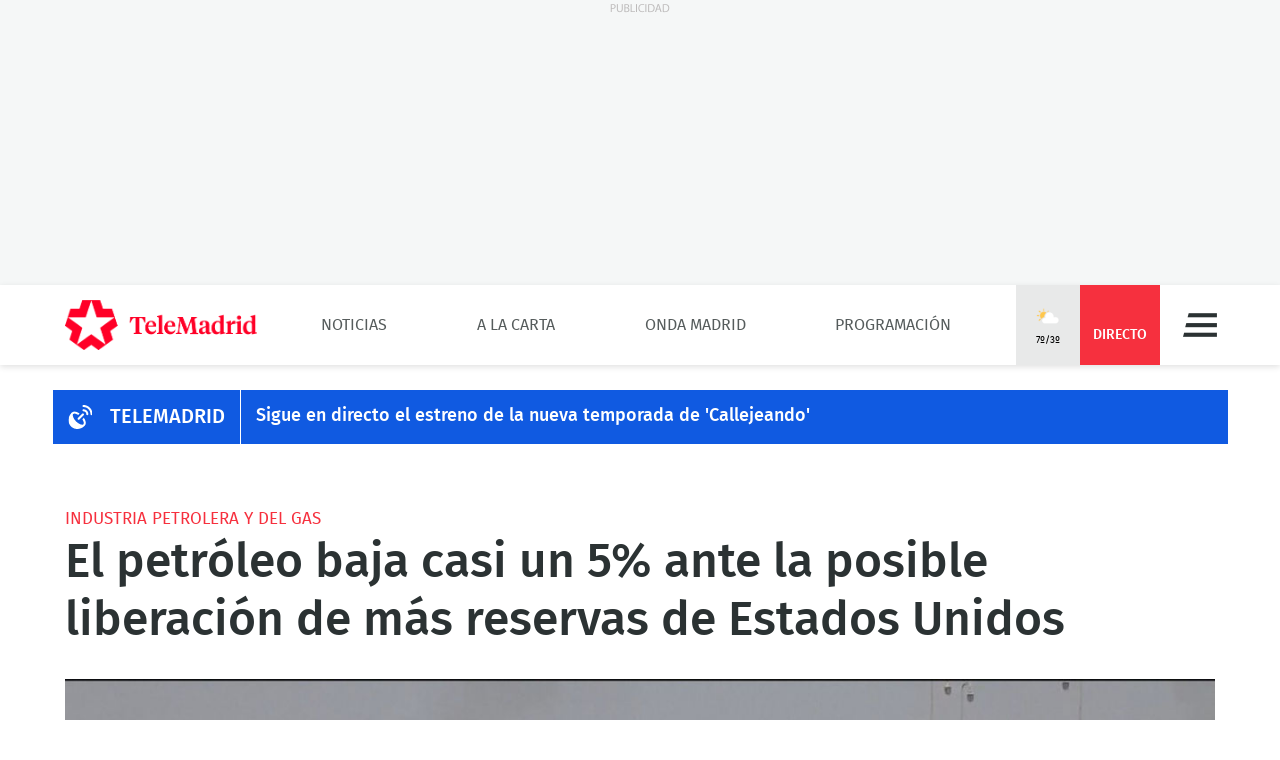

--- FILE ---
content_type: text/html; charset=UTF-8
request_url: https://www.telemadrid.es/noticias/economia/El-petroleo-baja-casi-un-5-ante-la-posible-liberacion-de-mas-reservas-de-Estados-Unidos-0-2437256256--20220331092205.html
body_size: 23783
content:
<!DOCTYPE html>
<html lang="es"
      class="no-js"
      >
<head>
    <meta charset="utf-8">
    <meta name="viewport" content="width=device-width, initial-scale=1.0">
    <meta http-equiv="X-UA-Compatible" content="IE=edge">
    <meta name="theme-color" content="#F6303E"/>

    <link href="/2018/08/22/favicon.jpg?hash=0b7773c618bb1b5fe0850be81760a29151ce5be3" rel="shortcut icon" type="image/x-icon">

    <title>El petróleo baja casi un 5% ante la posible  liberación de más reservas de Estados Unidos</title>

            <meta property="article:modified_time" content="2022-03-31T09:22:32+02:00"/>
            <meta property="article:published_time" content="2022-03-31T09:22:05+02:00"/>
            <meta property="article:section" content="Economía"/>
            <meta property="article:tag" content="Industria petrolera y del gas,EEUU"/>
            <meta name="author" content="Telemadrid"/>
            <meta http-equiv="Content-Language" content="es"/>
            <meta http-equiv="Content-Type" content="text/html; charset=UTF-8"/>
            <meta name="description" content="El precio del barril de petróleo ha comenzado la sesión de este jueves con caídas cercanas al 5% tanto en la variedad Brent como en la West Texas..."/>
            <meta name="distribution" content="global"/>
            <meta property="fb:app_id" content="187321274630593"/>
            <meta name="generator" content="BB3 bCube"/>
            <meta name="keywords" content="noticias de madrid, nacionales, internacionales, economía, deportes, cultura, sociedad, programas de televisión, programas de telemadrid, programas onda madrid, últimas noticias, noticias de hoy, actualidad, emisión en directo, podcast"/>
            <meta name="locality" content="Madrid, España"/>
            <meta name="news_keywords" content="noticias de madrid, nacionales, internacionales, economía, deportes, cultura, sociedad, programas de televisión, programas de telemadrid, programas onda madrid, últimas noticias, noticias de hoy, actualidad, emisión en directo, podcast"/>
            <meta property="og:description" content="El precio del barril de petróleo ha comenzado la sesión de este jueves con caídas cercanas al 5% tanto en la variedad Brent como en la West Texas..."/>
            <meta property="og:image" content="https://www.telemadrid.es/2022/03/31/noticias/economia/_2437266255_30881366_1300x731.jpg"/>
            <meta property="og:image:height" content="731"/>
            <meta property="og:image:width" content="1300"/>
            <meta property="og:site_name" content="Telemadrid"/>
            <meta property="og:title" content="El petróleo baja casi un 5% ante la posible  liberación de más reservas de Estados Unidos"/>
            <meta property="og:type" content="article"/>
            <meta property="og:url" content="https://www.telemadrid.es/noticias/economia/El-petroleo-baja-casi-un-5-ante-la-posible-liberacion-de-mas-reservas-de-Estados-Unidos-0-2437256256--20220331092205.html"/>
            <meta name="organization" content="Telemadrid"/>
            <meta name="resource-type" content="document"/>
            <meta name="robots" content="index,follow,max-image-preview:large"/>
            <meta name="twitter:card" content="summary_large_image"/>
            <meta name="twitter:description" content="El precio del barril de petróleo ha comenzado la sesión de este jueves con caídas cercanas al 5% tanto en la variedad Brent como en la West Texas..."/>
            <meta name="twitter:image" content="https://www.telemadrid.es/2022/03/31/noticias/economia/_2437266255_30881366_1300x731.jpg"/>
            <meta name="twitter:site" content="@telemadrid"/>
            <meta name="twitter:title" content="El petróleo baja casi un 5% ante la posible  liberación de más reservas de Estados Unidos"/>
            <link rel="canonical" href="https://www.telemadrid.es/noticias/economia/El-petroleo-baja-casi-un-5-ante-la-posible-liberacion-de-mas-reservas-de-Estados-Unidos-0-2437256256--20220331092205.html"/>
            <link rel="amphtml" href="https://www.telemadrid.es/noticias/economia/El-petroleo-baja-casi-un-5-ante-la-posible-liberacion-de-mas-reservas-de-Estados-Unidos-0-2437256256--20220331092205.amp.html"/>
    
            <link rel="alternate" title="Economía" href="/rss/section/7/" type="application/rss+xml"/>
    
    <link rel="preload" as="script" href="/static/BB3HTML/app/app.js?hash=88f94b2b7ffb5c64bc379648dda6ece2">
<link rel="preload" as="style" href="/static/BB3HTML/app/app.css?hash=42d695659fb1bf7bb276d9aad46d49d8">

<link rel="preload" as="font" href="/static/BB3HTML/app/fonts/Fira/sans/firaSans-regular.woff2?domain=www.telemadrid.es&amp;hash=da8369ddb62ef8eef101fac3e79f7c95" type="font/woff2" crossorigin="anonymous">
<link rel="preload" as="font" href="/static/BB3HTML/app/fonts/Fira/sans/firaSans-medium.woff2?domain=www.telemadrid.es&amp;hash=27e566a4781c7c681288f8f92f57ff69" type="font/woff2" crossorigin="anonymous">
<link rel="preload" as="font" href="/static/BB3HTML/app/fonts/Fira/sans/firaSans-italic.woff2?domain=www.telemadrid.es&amp;hash=34fbee1e1199e71b7ac6a4c7a6848864" type="font/woff2" crossorigin="anonymous">
<link rel="preload" as="font" href="/static/BB3HTML/app/fonts/Fira/sans/firaSans-mediumItalic.woff2?domain=www.telemadrid.es&amp;hash=c3d6e473554ce7e0ba06ed8b4440a212" type="font/woff2" crossorigin="anonymous">
<link rel="preload" as="font" href="/static/BB3HTML/app/fonts/Fira/sansCondensed/firaSansCondensed-medium.woff2?domain=www.telemadrid.es&amp;hash=c38ab664b3c6d7b24df01184775744fc" type="font/woff2" crossorigin="anonymous">
<link rel="preload" as="font" href="/static/BB3HTML/app/fonts/Fira/sansCondensed/firaSansCondensed-mediumItalic.woff2?domain=www.telemadrid.es&amp;hash=7f9f4c077e2de1a65686c2536924f016" type="font/woff2" crossorigin="anonymous">

<link rel="preload" as="font" href="/static/BB3HTML/app/fonts/Telemadrid/glyphs/glyphs.woff?domain=www.telemadrid.es&amp;hash=60a20a78d62c31d3076908caf49a88d7" type="font/woff" crossorigin>

    <link rel="stylesheet" href="/static/BB3HTML/app/app.css?hash=42d695659fb1bf7bb276d9aad46d49d8">

    

    <script type="application/ld+json">
{
    "@context": "http://schema.org",
    "@type": "NewsArticle",
    "dateline": "Madrid",
    "headline": "El petr\u00f3leo baja casi un 5% ante la posible  liberaci\u00f3n de m\u00e1s reservas de Estados Unidos",
    "url": "https://www.telemadrid.es/noticias/economia/El-petroleo-baja-casi-un-5-ante-la-posible-liberacion-de-mas-reservas-de-Estados-Unidos-0-2437256256--20220331092205.html",
    "image": [
        {
            "@context": "http://schema.org",
            "@type": "ImageObject",
            "url": "https://www.telemadrid.es/2022/03/31/noticias/economia/_2437266255_30881374_1539x731.jpg",
            "width": "1539",
            "height": "731"
        }
    ],
    "datePublished": "2022-03-31T09:22:05+02:00",
    "author": [
        {
            "@context": "http://schema.org",
            "@type": "Person",
            "name": "Telemadrid",
            "url": "https://www.telemadrid.es"
        }
    ],
    "publisher": {
        "@context": "http://schema.org",
        "@type": "NewsMediaOrganization",
        "name": "Telemadrid",
        "url": "https://www.telemadrid.es",
        "sameAs": [
            "https://www.youtube.com/telemadrid",
            "https://plus.google.com/telemadrid",
            "https://twitter.com/telemadrid",
            "https://www.facebook.com/telemadrid/",
            "https://www.instagram.com/Telemadrid",
            "https://www.telemadrid.es/rss/latest/"
        ],
        "logo": {
            "@context": "http://schema.org",
            "@type": "ImageObject",
            "url": "https://www.telemadrid.es/2024/08/12/Logo_de_Telemadrid_para_cabecera.jpg?hash=99eab3b4ecf1819ef2ac05e389fad25a0f5a0e1d",
            "width": "112",
            "height": "112"
        }
    },
    "dateModified": "2022-03-31T09:22:32+02:00",
    "mainEntityOfPage": "https://www.telemadrid.es/noticias/economia/El-petroleo-baja-casi-un-5-ante-la-posible-liberacion-de-mas-reservas-de-Estados-Unidos-0-2437256256--20220331092205.html",
    "articleSection": "Econom\u00eda",
    "articleBody": "El precio del barril de petr\u00f3leo ha comenzado la sesi\u00f3n de este jueves con ca\u00eddas cercanas al 5% tanto en la variedad Brent como en la West Texas Intermediate (WTI) ante las informaciones que apuntan a que Estados Unidos volver\u00e1 a liberar parte de sus reservas y a la expectativa de la reuni\u00f3n de la Organizaci\u00f3n de Pa\u00edses Exportadores de Petr\u00f3leo (OPEP) y otros productores.De este modo, el precio del barril de crudo Brent, de referencia para Europa, se situaba en 107,82 d\u00f3lares, un 4,96% por debajo del cierre de ayer, mientras que el barril de petr\u00f3leo WTI, de referencia para EE.UU., se abarataba un 4,87%, hasta los 102,57 d\u00f3lares.Muchas gasolineras 'low cost', abocadas al cierre por el descuento de 20 c\u00e9ntimosEl precio del petr\u00f3leo se mantiene todav\u00eda m\u00e1s de un 11% por encima de los niveles registrados antes del comienzo de la invasi\u00f3n rusa de Ucrania.La ca\u00edda de los precios del crudo coincide con las informaciones que apuntan a una inminente liberaci\u00f3n de reservas estadounidenses. En este sentido, la cadena BBC se\u00f1ala que la Casa Blanca est\u00e1 evaluando la posibilidad de liberar hasta 180 millones de barriles de la Reserva Estrat\u00e9gica de Petr\u00f3leo, lo que supondr\u00eda el mayor volumen liberado desde la creaci\u00f3n de este dep\u00f3sito en 1974.Descuento de la gasolina: \u00bfCu\u00e1ndo se aplica? \u00bfCu\u00e1nto se va a rebajar?En noviembre de 2021, el presidente de Estados Unidos, Joe Biden, ya anunci\u00f3 la liberaci\u00f3n de 50 millones de barriles de petr\u00f3leo de la Reserva Estrat\u00e9gica de Petr\u00f3leo del pa\u00eds, mientras que a principios de marzo fue el Consejo de Gobierno de la Agencia Internacional de la Energ\u00eda (AIE), compuesto por sus 31 pa\u00edses miembros, el que acord\u00f3 liberar 60 millones de barriles de petr\u00f3leo procedentes de las reservas de emergencia.Asimismo, este jueves est\u00e1 previsto que mantengan una nueva reuni\u00f3n virtual los pa\u00edses de la OPEP y otros productores de petr\u00f3leo, liderados por Rusia, denominados conjuntamente OPEP+."
}
</script>

    
            <script>
    // OTHERS...
  dataLayer = [{
    cadena: 'Telemadrid',
    'tipo-de-pagina': 'Otros'
  }];
  </script>    
    <script>"use strict";function _typeof(t){return(_typeof="function"==typeof Symbol&&"symbol"==typeof Symbol.iterator?function(t){return typeof t}:function(t){return t&&"function"==typeof Symbol&&t.constructor===Symbol&&t!==Symbol.prototype?"symbol":typeof t})(t)}!function(){var t=function(){var t,e,o=[],n=window,r=n;for(;r;){try{if(r.frames.__tcfapiLocator){t=r;break}}catch(t){}if(r===n.top)break;r=r.parent}t||(!function t(){var e=n.document,o=!!n.frames.__tcfapiLocator;if(!o)if(e.body){var r=e.createElement("iframe");r.style.cssText="display:none",r.name="__tcfapiLocator",e.body.appendChild(r)}else setTimeout(t,5);return!o}(),n.__tcfapi=function(){for(var t=arguments.length,n=new Array(t),r=0;r<t;r++)n[r]=arguments[r];if(!n.length)return o;"setGdprApplies"===n[0]?n.length>3&&2===parseInt(n[1],10)&&"boolean"==typeof n[3]&&(e=n[3],"function"==typeof n[2]&&n[2]("set",!0)):"ping"===n[0]?"function"==typeof n[2]&&n[2]({gdprApplies:e,cmpLoaded:!1,cmpStatus:"stub"}):o.push(n)},n.addEventListener("message",(function(t){var e="string"==typeof t.data,o={};if(e)try{o=JSON.parse(t.data)}catch(t){}else o=t.data;var n="object"===_typeof(o)&&null!==o?o.__tcfapiCall:null;n&&window.__tcfapi(n.command,n.version,(function(o,r){var a={__tcfapiReturn:{returnValue:o,success:r,callId:n.callId}};t&&t.source&&t.source.postMessage&&t.source.postMessage(e?JSON.stringify(a):a,"*")}),n.parameter)}),!1))};"undefined"!=typeof module?module.exports=t:t()}();</script>
<script>
    window._sp_queue = [];
    window._sp_ = {
        config: {
            accountId: 1964,
            baseEndpoint: 'https://cdn.privacy-mgmt.com',
            propertyHref: 'https://telemadrid.es',
            gdpr: { },
            events: { onMessageReady: function() {
                    console.log('[event] onMessageReady', arguments);
                },
                onMessageReceiveData: function() {
                    console.log('[event] onMessageReceiveData', arguments);
                },
                onSPPMObjectReady: function() {
                    console.log('[event] onSPPMObjectReady', arguments);
                },
                onSPReady: function() {
                    console.log('[event] onSPReady', arguments);
                },
                onError: function() {
                    console.log('[event] onError', arguments);
                },
                onMessageChoiceSelect: function() {
                    console.log('[event] onMessageChoiceSelect', arguments);
                },
                onConsentReady: function(consentUUID, euconsent) {
                    console.log('[event] onConsentReady', arguments);
                },
                onPrivacyManagerAction: function() {
                    console.log('[event] onPrivacyManagerAction', arguments);
                },
                onPMCancel: function() {
                    console.log('[event] onPMCancel', arguments);
                } }
        }
    }
</script>
<script src='https://cdn.privacy-mgmt.com/unified/wrapperMessagingWithoutDetection.js' async></script>
    


    <script>
        (function(w,d,s,l,i){w[l]=w[l]||[];w[l].push({'gtm.start':
                new Date().getTime(),event:'gtm.js'});var f=d.getElementsByTagName(s)[0],
            j=d.createElement(s),dl=l!='dataLayer'?'&l='+l:'';j.async=true;j.src=
            'https://www.googletagmanager.com/gtm.js?id='+i+dl;f.parentNode.insertBefore(j,f);
        })(window,document,'script','dataLayer','GTM-PTTSTWL');
    </script>



    
<script>
    (function(d, s, id, h, t) {
        var js, r, djs = d.getElementsByTagName(s)[0];
        if (d.getElementById(id)) {
            return;
        }
        js = d.createElement('script');
        js.id = id;
        js.async = 1;
        js.h = h;
        js.t = t;
        r = encodeURI(btoa(d.referrer));
        js.src = "//" + h + "/pixel/js/" + t + "/" + r;
        djs.parentNode.insertBefore(js, djs);
    }(document, 'script', 'dogtrack-pixel', 'tm22.spxl.socy.es', 'TM22_823_957_122'));
</script>


    

            


<script async src='https://securepubads.g.doubleclick.net/tag/js/gpt.js'></script>
<script>
    window.googletag = window.googletag || {cmd: []};

    var anchorSlot;
    googletag.cmd.push(function () {
                
        var top_billboard = googletag.sizeMapping().addSize([1024, 200], [[970, 250]]).addSize([0, 0], []).build();
        var mpu_desktop = googletag.sizeMapping().addSize([768, 200], [[300, 250]]).addSize([0, 0], []).build();
        var mpu_movil_grande = googletag.sizeMapping().addSize([768, 200], []).addSize([0, 0], [[300, 600]]).build();
        var top_movil = googletag.sizeMapping().addSize([0, 0], [[1, 1], [320, 100], [320, 50]]).addSize([425, 200], []).build();

        googletag.defineSlot('/22526134856/telemadrid/top1', [[970,250]], 'div-telemadrid-top1').defineSizeMapping(top_billboard).addService(googletag.pubads());
        googletag.defineSlot('/22526134856/telemadrid/center1', [[300,250]], 'div-telemadrid-center1').defineSizeMapping(mpu_desktop).addService(googletag.pubads());
        googletag.defineSlot('/22526134856/telemadrid/right1', [[300,250]], 'div-telemadrid-right1').defineSizeMapping(mpu_desktop).addService(googletag.pubads());
        googletag.defineSlot('/22526134856/telemadrid/mcenter1', [[300,250]], 'div-telemadrid-mcenter1').defineSizeMapping(mpu_movil_grande).addService(googletag.pubads());
        googletag.defineSlot('/22526134856/telemadrid/mright1', [[300,600]], 'div-telemadrid-mright1').defineSizeMapping(mpu_movil_grande).addService(googletag.pubads());
        googletag.defineSlot('/22526134856/telemadrid/sticky', [[320,50],[320,100],[1,1]], 'div-telemadrid-sticky').defineSizeMapping(top_movil).addService(googletag.pubads());
                
        googletag.pubads().enableSingleRequest();
        googletag.pubads().disableInitialLoad();

        
        googletag.enableServices();
    });
</script>



    
    
<script type="text/javascript">
    !function(){"use strict";function e(e){var t=!(arguments.length>1&&void 0!==arguments[1])||arguments[1],c=document.createElement("script");c.src=e,t?c.type="module":(c.async=!0,c.type="text/javascript",c.setAttribute("nomodule",""));var n=document.getElementsByTagName("script")[0];n.parentNode.insertBefore(c,n)}!function(t,c){!function(t,c,n){var a,o,r;n.accountId=c,null!==(a=t.marfeel)&&void 0!==a||(t.marfeel={}),null!==(o=(r=t.marfeel).cmd)&&void 0!==o||(r.cmd=[]),t.marfeel.config=n;var i="https://sdk.mrf.io/statics";e("".concat(i,"/marfeel-sdk.js?id=").concat(c),!0),e("".concat(i,"/marfeel-sdk.es5.js?id=").concat(c),!1)}(t,c,arguments.length>2&&void 0!==arguments[2]?arguments[2]:{})}(window,5328,{} /* Config */)}();
</script>


    
<script src='https://cdn.adkaora.space/telemadrid/generic/prod/adk-init.js' type="text/javascript" defer></script>

</head>

<body>
    
  <noscript>
    <iframe src="https://www.googletagmanager.com/ns.html?id=GTM-PTTSTWL" height="0" width="0" style="display:none; visibility:hidden;"></iframe>
  </noscript>


    <div class="adk-slot interstitial">
    <div id="adk_interstitial0"></div>
    <div id="adk_interstitial"></div>
</div>

        <div id="page">
        





<div class="ad-holder ad-holder--desktop ">
    <div class="ad">
                <div id="div-telemadrid-top1">
                            <script>
                    googletag.cmd.push(function() { googletag.display('div-telemadrid-top1'); });
                </script>
                    </div>
    </div>
</div>




                    <!-- mt = 1769285791 -->

<!-- BEGIN bundles/header/header--2.twig -->

<header id="header" class="header header--2">
    <div class="masthead limiter">
        <a class="brandhead" href="https://www.telemadrid.es" title="Ir a la página de inicio de telemadrid" rel="home">
            <img src="https://www.telemadrid.es/static/BB3HTML/app/images/logos/logo.png?hash=dcdede14b767968b29028761f31fe79e" alt="telemadrid" width="192" height="50">
            <span class="tag--hidden">telemadrid</span>
        </a>

        <!-- BEGIN bundles/navigation/navigation-site.twig -->

<div class="navigation-site ">
    <ul class="navigation-site__menu">
                    <li>
                                    <a class="lnk" href="/noticias/" title="Noticias" target="_self">Noticias</a>
                
                            </li>
                    <li>
                                    <a class="lnk" href="/programas/" title="A la Carta" target="_self">A la Carta</a>
                
                            </li>
                    <li>
                                    <a class="lnk" href="/onda-madrid/" title="Onda Madrid" target="_self">Onda Madrid</a>
                
                            </li>
                    <li>
                                    <a class="lnk" href="https://www.telemadrid.es/programacion/" title="Programación" target="_self">Programación</a>
                
                            </li>
            </ul>
</div><!-- .navigation-site -->

<!-- END bundles/navigation/navigation-site.twig -->

        <span class="masthead--spacer"></span>

        <div class="masthead--box">
            <!-- BEGIN bundles/navigation/navigation-weather.twig -->
<a class="weather-lnk" href="https://www.telemadrid.es/tiempo-madrid/" rel="nofollow" title="Visitar El tiempo en Madrid">
    <img src="/static/BB3HTML/app/images/weather/variable.png?hash=095e31df1866dbaffa90a0e71b133442" alt="El tiempo en Madrid" width="24" height="24">
    <span>7º/3º</span>
</a>

<!-- END bundles/navigation/navigation-weather.twig -->

            
            <!-- BEGIN bundles/navigation/navigation-live-button.twig -->

<!--<a class="live-lnk" href="#navigation-live-pane" rel="nofollow" title="Visitar sección de Directo"><span>Directo</span></a>-->
<a class="live-lnk" href="/emision-en-directo/" title="Visitar sección de Directo"><span>Directo</span></a>
<!-- END bundles/navigation/navigation-live-button.twig -->

            <!-- BEGIN bundles/navigation/navigation-button.twig -->

<a class="navigation-button" href="#navigation-pane" title="Desplegar menú" rel="nofollow">Menú</a>

<!-- END bundles/navigation/navigation-button.twig -->        </div>
    </div>
</header><!-- #header.header--2 -->

<!-- END bundles/header/header--2.twig -->
<!-- /mt = 1769285791 -->

        
        <!-- mt = 1769285840 -->

<!-- BEGIN bundles/navigation/navigation-live-pane.twig -->

<div id="navigation-live-pane" class="navigation-live-pane">

            
<!-- BEGIN bundles/navigation/navigation-live-article.twig -->


            <!-- BEGIN bundles/card/card-news--soap.twig -->

<article class="card-news card-soap card-news--1">
    <div class="card-news__media icon--telemadrid">
        <!-- BEGIN bundles/media/media-image.twig -->

    
        
    <figure class="media-image">
        <img class="photo"
             data-src="https://www.telemadrid.es/2021/12/17/programas/el-tiempo/Valle-Minambres-Antonio-Ainhoa-Gonzalez_2406069395_31130270_400x225.jpg"
             src="https://www.telemadrid.es/2021/12/17/programas/el-tiempo/Valle-Minambres-Antonio-Ainhoa-Gonzalez_2406069395_31130270_400x225.jpg"
             width="400"
             height="225"
             alt="El Tiempo"
        >

                    <!-- BEGIN bundles/media/media-info.twig -->



  <i class="media-info media-info--center media-info--video">
    
  </i>



<!-- EOF bundles/media/media-info.twig -->

        
        
                    <!-- full OOP link (DESIGN STACKING IMPOSITION) -->
            <a class="oop-link"
               href="/emision-en-directo/"
               target="_self"
               title="Visitar enlace a Sara Valle, Elena Miñambres, Antonio López y Ainhoa González">El Tiempo</a>
            </figure><!-- .media-image -->

<!-- EOF bundles/media/media-image.twig -->
    </div>

    <div class="card-news__body">
        <!-- BEGIN bundles/card/card__heading.twig -->



    <h2 class="card__heading ">
        
                    <a class="lnk" href="/emision-en-directo/" title="Visitar enlace de Sara Valle, Elena Miñambres, Antonio López y Ainhoa González">El Tiempo</a>
            </h2><!-- .card__heading -->

<!-- END bundles/card/card__heading.twig -->
    </div>
</article><!-- .card-soap -->

<!-- END bundles/card/card-news--soap.twig -->
                <!-- BEGIN bundles/card/card-news--soap.twig -->

<article class="card-news card-soap card-news--1">
    <div class="card-news__media icon--laotra">
        <!-- BEGIN bundles/media/media-image.twig -->

    
        
    <figure class="media-image">
        <img class="photo"
             data-src="https://www.telemadrid.es/2018/08/22/imagenes-de-archivo/Fondo-generico_2042205763_32049360_400x225.jpg"
             src="https://www.telemadrid.es/2018/08/22/imagenes-de-archivo/Fondo-generico_2042205763_32049360_400x225.jpg"
             width="400"
             height="225"
             alt="Docustar: Los 100 dias"
        >

                    <!-- BEGIN bundles/media/media-info.twig -->



  <i class="media-info media-info--center media-info--video">
    
  </i>



<!-- EOF bundles/media/media-info.twig -->

        
        
                    <!-- full OOP link (DESIGN STACKING IMPOSITION) -->
            <a class="oop-link"
               href="/emision-en-directo-laotra/"
               target="_self"
               title="Visitar enlace a Fondo genérico">Docustar: Los 100 dias</a>
            </figure><!-- .media-image -->

<!-- EOF bundles/media/media-image.twig -->
    </div>

    <div class="card-news__body">
        <!-- BEGIN bundles/card/card__heading.twig -->



    <h2 class="card__heading ">
        
                    <a class="lnk" href="/emision-en-directo-laotra/" title="Visitar enlace de Fondo genérico">Docustar: Los 100 dias</a>
            </h2><!-- .card__heading -->

<!-- END bundles/card/card__heading.twig -->
    </div>
</article><!-- .card-soap -->

<!-- END bundles/card/card-news--soap.twig -->
                <!-- BEGIN bundles/card/card-news--soap.twig -->

<article class="card-news card-soap card-news--1">
    <div class="card-news__media icon--ondamadrid">
        <!-- BEGIN bundles/media/media-image.twig -->

    
        
    <figure class="media-image">
        <img class="photo"
             data-src="https://www.telemadrid.es/2021/10/07/programas/de-cara-al-mundo/Logo-Onda-Madrid-generico_2384771590_31196376_400x225.jpg"
             src="https://www.telemadrid.es/2021/10/07/programas/de-cara-al-mundo/Logo-Onda-Madrid-generico_2384771590_31196376_400x225.jpg"
             width="400"
             height="225"
             alt="El Partido de la Onda"
        >

                    <!-- BEGIN bundles/media/media-info.twig -->



  <i class="media-info media-info--center media-info--audio">
    
  </i>



<!-- EOF bundles/media/media-info.twig -->

        
        
                    <!-- full OOP link (DESIGN STACKING IMPOSITION) -->
            <a class="oop-link"
               href="/emision-en-directo-ondamadrid/"
               target="_self"
               title="Visitar enlace a Logo Onda Madrid genérico">El Partido de la Onda</a>
            </figure><!-- .media-image -->

<!-- EOF bundles/media/media-image.twig -->
    </div>

    <div class="card-news__body">
        <!-- BEGIN bundles/card/card__heading.twig -->



    <h2 class="card__heading ">
        
                    <a class="lnk" href="/emision-en-directo-ondamadrid/" title="Visitar enlace de Logo Onda Madrid genérico">El Partido de la Onda</a>
            </h2><!-- .card__heading -->

<!-- END bundles/card/card__heading.twig -->
    </div>
</article><!-- .card-soap -->

<!-- END bundles/card/card-news--soap.twig -->
                <!-- BEGIN bundles/card/card-news--soap.twig -->

<article class="card-news card-soap card-news--1">
    <div class="card-news__media icon--internacional">
        <!-- BEGIN bundles/media/media-image.twig -->

    
        
    <figure class="media-image">
        <img class="photo"
             data-src="https://www.telemadrid.es/2021/12/17/programas/el-tiempo/Valle-Minambres-Antonio-Ainhoa-Gonzalez_2406069395_31130270_400x225.jpg"
             src="https://www.telemadrid.es/2021/12/17/programas/el-tiempo/Valle-Minambres-Antonio-Ainhoa-Gonzalez_2406069395_31130270_400x225.jpg"
             width="400"
             height="225"
             alt="El Tiempo"
        >

                    <!-- BEGIN bundles/media/media-info.twig -->



  <i class="media-info media-info--center media-info--video">
    
  </i>



<!-- EOF bundles/media/media-info.twig -->

        
        
                    <!-- full OOP link (DESIGN STACKING IMPOSITION) -->
            <a class="oop-link"
               href="/emision-en-directo-telemadrid-int/"
               target="_self"
               title="Visitar enlace a Sara Valle, Elena Miñambres, Antonio López y Ainhoa González">El Tiempo</a>
            </figure><!-- .media-image -->

<!-- EOF bundles/media/media-image.twig -->
    </div>

    <div class="card-news__body">
        <!-- BEGIN bundles/card/card__heading.twig -->



    <h2 class="card__heading ">
        
                    <a class="lnk" href="/emision-en-directo-telemadrid-int/" title="Visitar enlace de Sara Valle, Elena Miñambres, Antonio López y Ainhoa González">El Tiempo</a>
            </h2><!-- .card__heading -->

<!-- END bundles/card/card__heading.twig -->
    </div>
</article><!-- .card-soap -->

<!-- END bundles/card/card-news--soap.twig -->
    
<!-- END bundles/navigation/navigation-live-article.twig -->
    
            
<!-- BEGIN bundles/navigation/navigation-live-article.twig -->

    <h2 class="navigation-live-header">
        <span>A continuación...</span>
    </h2>

            <!-- BEGIN bundles/card/card-news--soap.twig -->

<article class="card-news card-soap card-news--1">
    <div class="card-news__media icon--telemadrid">
        <!-- BEGIN bundles/media/media-image.twig -->

    
        
    <figure class="media-image">
        <img class="photo"
             data-src="https://www.telemadrid.es/2024/10/01/programas/callejeando/_2711738882_47108128_400x225.jpg"
             src="[data-uri]"
             width="400"
             height="225"
             alt="Callejeando"
        >

                    <!-- BEGIN bundles/media/media-info.twig -->



  <i class="media-info media-info--center media-info--video">
    
  </i>



<!-- EOF bundles/media/media-info.twig -->

        
        
                    <!-- full OOP link (DESIGN STACKING IMPOSITION) -->
            <a class="oop-link"
               href="https://www.telemadrid.es/programas/callejeando/"
               target="_self"
               title="Visitar enlace a Callejeando">Callejeando</a>
            </figure><!-- .media-image -->

<!-- EOF bundles/media/media-image.twig -->
    </div>

    <div class="card-news__body">
        <!-- BEGIN bundles/card/card__heading.twig -->



    <h2 class="card__heading ">
        
                    <a class="lnk" href="https://www.telemadrid.es/programas/callejeando/" title="Visitar enlace de Callejeando">Callejeando</a>
            </h2><!-- .card__heading -->

<!-- END bundles/card/card__heading.twig -->
    </div>
</article><!-- .card-soap -->

<!-- END bundles/card/card-news--soap.twig -->
                <!-- BEGIN bundles/card/card-news--soap.twig -->

<article class="card-news card-soap card-news--1">
    <div class="card-news__media icon--laotra">
        <!-- BEGIN bundles/media/media-image.twig -->

    
        
    <figure class="media-image">
        <img class="photo"
             data-src="https://www.telemadrid.es/2018/08/22/imagenes-de-archivo/Fondo-generico_2042205763_32049360_400x225.jpg"
             src="[data-uri]"
             width="400"
             height="225"
             alt="Documentales: Una Historia de crimenes"
        >

                    <!-- BEGIN bundles/media/media-info.twig -->



  <i class="media-info media-info--center media-info--video">
    
  </i>



<!-- EOF bundles/media/media-info.twig -->

        
        
            </figure><!-- .media-image -->

<!-- EOF bundles/media/media-image.twig -->
    </div>

    <div class="card-news__body">
        <!-- BEGIN bundles/card/card__heading.twig -->



    <h2 class="card__heading ">
        
                    <span class="lnk">Documentales: Una Historia de crimenes</span>
            </h2><!-- .card__heading -->

<!-- END bundles/card/card__heading.twig -->
    </div>
</article><!-- .card-soap -->

<!-- END bundles/card/card-news--soap.twig -->
                <!-- BEGIN bundles/card/card-news--soap.twig -->

<article class="card-news card-soap card-news--1">
    <div class="card-news__media icon--ondamadrid">
        <!-- BEGIN bundles/media/media-image.twig -->

    
        
    <figure class="media-image">
        <img class="photo"
             data-src="https://www.telemadrid.es/2020/12/01/programas/la-regadera/Isabel-Garcia-Regadera-presenta_2291780888_31478916_400x225.jpg"
             src="[data-uri]"
             width="400"
             height="225"
             alt="La Regadera"
        >

                    <!-- BEGIN bundles/media/media-info.twig -->



  <i class="media-info media-info--center media-info--audio">
    
  </i>



<!-- EOF bundles/media/media-info.twig -->

        
        
                    <!-- full OOP link (DESIGN STACKING IMPOSITION) -->
            <a class="oop-link"
               href="/programas/la-regadera/"
               target="_self"
               title="Visitar enlace a Isabel García Regadera presenta La Regadera">La Regadera</a>
            </figure><!-- .media-image -->

<!-- EOF bundles/media/media-image.twig -->
    </div>

    <div class="card-news__body">
        <!-- BEGIN bundles/card/card__heading.twig -->



    <h2 class="card__heading ">
        
                    <a class="lnk" href="/programas/la-regadera/" title="Visitar enlace de Isabel García Regadera presenta La Regadera">La Regadera</a>
            </h2><!-- .card__heading -->

<!-- END bundles/card/card__heading.twig -->
    </div>
</article><!-- .card-soap -->

<!-- END bundles/card/card-news--soap.twig -->
                <!-- BEGIN bundles/card/card-news--soap.twig -->

<article class="card-news card-soap card-news--1">
    <div class="card-news__media icon--internacional">
        <!-- BEGIN bundles/media/media-image.twig -->

    
        
    <figure class="media-image">
        <img class="photo"
             data-src="https://www.telemadrid.es/2024/10/01/programas/callejeando/_2711738882_47108128_400x225.jpg"
             src="[data-uri]"
             width="400"
             height="225"
             alt="Callejeando"
        >

                    <!-- BEGIN bundles/media/media-info.twig -->



  <i class="media-info media-info--center media-info--video">
    
  </i>



<!-- EOF bundles/media/media-info.twig -->

        
        
                    <!-- full OOP link (DESIGN STACKING IMPOSITION) -->
            <a class="oop-link"
               href="https://www.telemadrid.es/programas/callejeando/"
               target="_self"
               title="Visitar enlace a Callejeando">Callejeando</a>
            </figure><!-- .media-image -->

<!-- EOF bundles/media/media-image.twig -->
    </div>

    <div class="card-news__body">
        <!-- BEGIN bundles/card/card__heading.twig -->



    <h2 class="card__heading ">
        
                    <a class="lnk" href="https://www.telemadrid.es/programas/callejeando/" title="Visitar enlace de Callejeando">Callejeando</a>
            </h2><!-- .card__heading -->

<!-- END bundles/card/card__heading.twig -->
    </div>
</article><!-- .card-soap -->

<!-- END bundles/card/card-news--soap.twig -->
    
<!-- END bundles/navigation/navigation-live-article.twig -->
    
</div>

<!-- END bundles/navigation/navigation-live-pane.twig -->
<!-- /mt = 1769285840 -->

        <!-- mt = 1769285826 -->

<!-- BEGIN bundles/navigation/navigation-pane.twig -->

<div id="navigation-pane" class="navigation-pane ">
    <div class="limiter">
        
        <div class="navigation-pane__scrollbox">
            <aside class="navigation-pane__aside">
                <div class="navigation-pane__aux">
                    <!-- BEGIN bundles/search/search.twig -->


<form class="form search" action="/buscador/" method="GET">
  <fieldset class="form-fieldset" role="search">
    <legend class="form-legend tag--hidden">Buscador de términos</legend>

    <label class="tag--hidden" for="text">Búsqueda:</label>
    <input id="text" type="search"
            aria-label="Búsqueda de término" 
            aria-required="1" 
            name="text" 
            value="" 
            required="required" 
            placeholder="Buscar…" 
          >
  </fieldset>

  <div class="submit">
    <button type="submit">Buscar término</button>
  </div>
</form><!-- .search -->

<!-- END bundles/search/search.twig -->                </div>
            </aside>

            <nav>
                <ul class="navigation-pane__menu">
                                            <li>
                            <div class="navigation-pane__dropdown">
                                                                    <a class="lnk" href="/noticias/" title="Visitar la sección de Noticias">Noticias</a>
                                
                                                                    <button class="dropdown-lnk" title="Noticias">
                                    </button>
                                                            </div>

                                                            
<!-- BEGIN bundles/navigation/navigation-pane__submenu.twig -->


<ul class="navigation-pane__submenu">
            <li>
            <div class="navigation-pane__subdropdown">
                                    <a class="lnk navigation__icon--last-minute" href="https://www.telemadrid.es/ultimas-noticias/" title="Visitar la sección de Última hora">Última hora</a>
                
                
                            </div>

                    </li>
            <li>
            <div class="navigation-pane__subdropdown">
                                    <a class="lnk navigation__icon--empty" href="https://www.telemadrid.es/telenoticias/" title="Visitar la sección de Telenoticias">Telenoticias</a>
                
                
                            </div>

                    </li>
            <li>
            <div class="navigation-pane__subdropdown">
                                    <a class="lnk navigation__icon--madrid" href="/noticias/madrid/" title="Visitar la sección de Madrid">Madrid</a>
                
                                    <button class="subdropdown-lnk" title="Madrid">
                    </button>
                
                            </div>

                                <ul class="navigation-pane__submenu-child">
                    <li>
                <div class="navigation-pane__subdropdown">
                                            <a class="lnk navigation__icon--empty" href="/tag/Municipios-de-Madrid/" title="Visitar la sección de Municipios de Madrid">Municipios de Madrid</a>
                    
                    
                                    </div>

                            </li>
            </ul>

                    </li>
            <li>
            <div class="navigation-pane__subdropdown">
                                    <a class="lnk navigation__icon--national" href="/noticias/nacional/" title="Visitar la sección de Nacional">Nacional</a>
                
                
                            </div>

                    </li>
            <li>
            <div class="navigation-pane__subdropdown">
                                    <a class="lnk navigation__icon--society" href="/noticias/sociedad/" title="Visitar la sección de Sociedad">Sociedad</a>
                
                
                            </div>

                    </li>
            <li>
            <div class="navigation-pane__subdropdown">
                                    <a class="lnk navigation__icon--culture" href="/noticias/cultura/" title="Visitar la sección de Cultura">Cultura</a>
                
                
                            </div>

                    </li>
            <li>
            <div class="navigation-pane__subdropdown">
                                    <a class="lnk navigation__icon--economy" href="/noticias/economia/" title="Visitar la sección de Economía">Economía</a>
                
                
                            </div>

                    </li>
            <li>
            <div class="navigation-pane__subdropdown">
                                    <a class="lnk navigation__icon--sports" href="/deportes/" title="Visitar la sección de Deportes">Deportes</a>
                
                
                            </div>

                    </li>
            <li>
            <div class="navigation-pane__subdropdown">
                                    <a class="lnk navigation__icon--international" href="/noticias/internacional/" title="Visitar la sección de Internacional">Internacional</a>
                
                
                            </div>

                    </li>
            <li>
            <div class="navigation-pane__subdropdown">
                                    <a class="lnk navigation__icon--health" href="https://www.telemadrid.es/noticias/ciencia/" title="Visitar la sección de Ciencia">Ciencia</a>
                
                
                            </div>

                    </li>
            <li>
            <div class="navigation-pane__subdropdown">
                                    <a class="lnk navigation__icon--leisure-madrid" href="/ocio-planes-madrid/" title="Visitar la sección de Ocio y planes por Madrid">Ocio y planes por Madrid</a>
                
                
                            </div>

                    </li>
            <li>
            <div class="navigation-pane__subdropdown">
                                    <a class="lnk navigation__icon--economy" href="https://www.telemadrid.es/empleo/" title="Visitar la sección de Empleo">Empleo</a>
                
                
                            </div>

                    </li>
            <li>
            <div class="navigation-pane__subdropdown">
                                    <a class="lnk navigation__icon--weather" href="https://www.telemadrid.es/programas/el-tiempo/" title="Visitar la sección de El Tiempo">El Tiempo</a>
                
                
                            </div>

                    </li>
            <li>
            <div class="navigation-pane__subdropdown">
                                    <a class="lnk navigation__icon--special" href="https://www.telemadrid.es/lo-mas-visto/" title="Visitar la sección de Lo + Visto">Lo + Visto</a>
                
                
                            </div>

                    </li>
            <li>
            <div class="navigation-pane__subdropdown">
                                    <a class="lnk navigation__icon--interview" href="/entrevistas/" title="Visitar la sección de Entrevistas">Entrevistas</a>
                
                
                            </div>

                    </li>
            <li>
            <div class="navigation-pane__subdropdown">
                                    <a class="lnk navigation__icon--women" href="https://www.telemadrid.es/mujer/" title="Visitar la sección de Mujer">Mujer</a>
                
                
                            </div>

                    </li>
            <li>
            <div class="navigation-pane__subdropdown">
                                    <a class="lnk navigation__icon--health" href="/salud/" title="Visitar la sección de Salud">Salud</a>
                
                
                            </div>

                    </li>
            <li>
            <div class="navigation-pane__subdropdown">
                                    <a class="lnk navigation__icon--technology" href="https://www.telemadrid.es/tecnologia/" title="Visitar la sección de Tecnología">Tecnología</a>
                
                
                            </div>

                    </li>
            <li>
            <div class="navigation-pane__subdropdown">
                                    <a class="lnk navigation__icon--people" href="https://www.telemadrid.es/gente/" title="Visitar la sección de Gente">Gente</a>
                
                
                            </div>

                    </li>
            <li>
            <div class="navigation-pane__subdropdown">
                                    <a class="lnk navigation__icon--environment" href="/medio-ambiente/" title="Visitar la sección de Medio ambiente">Medio ambiente</a>
                
                
                            </div>

                    </li>
            <li>
            <div class="navigation-pane__subdropdown">
                                    <a class="lnk navigation__icon--maternity" href="/maternidad/" title="Visitar la sección de Maternidad">Maternidad</a>
                
                
                            </div>

                    </li>
            <li>
            <div class="navigation-pane__subdropdown">
                                    <span class="lnk navigation__icon--special" title="Visitar la sección de ESPECIALES">ESPECIALES</span>
                
                                    <button class="subdropdown-lnk" title="ESPECIALES">
                    </button>
                
                            </div>

                                <ul class="navigation-pane__submenu-child">
                    <li>
                <div class="navigation-pane__subdropdown">
                                            <a class="lnk navigation__icon--empty" href="https://www.telemadrid.es/la-semana-de/" title="Visitar la sección de La Semana de...">La Semana de...</a>
                    
                    
                                    </div>

                            </li>
                    <li>
                <div class="navigation-pane__subdropdown">
                                            <a class="lnk navigation__icon--special" href="https://www.telemadrid.es/programas/especiales/" title="Visitar la sección de Especiales Informativos">Especiales Informativos</a>
                    
                    
                                    </div>

                            </li>
                    <li>
                <div class="navigation-pane__subdropdown">
                                            <a class="lnk navigation__icon--society" href="https://www.telemadrid.es/Princesa-Leonor/" title="Visitar la sección de ESPECIAL PRINCESA LEONOR">ESPECIAL PRINCESA LEONOR</a>
                    
                    
                                    </div>

                            </li>
                    <li>
                <div class="navigation-pane__subdropdown">
                                            <a class="lnk navigation__icon--economy" href="https://www.telemadrid.es/black-friday/" title="Visitar la sección de ESPECIAL BLACK FRIDAY">ESPECIAL BLACK FRIDAY</a>
                    
                    
                                    </div>

                            </li>
                    <li>
                <div class="navigation-pane__subdropdown">
                                            <a class="lnk navigation__icon--empty" href="https://www.telemadrid.es/declaracion-renta/" title="Visitar la sección de Especial Declaración a la Renta">Especial Declaración a la Renta</a>
                    
                    
                                    </div>

                            </li>
                    <li>
                <div class="navigation-pane__subdropdown">
                                            <a class="lnk navigation__icon--empty" href="https://www.telemadrid.es/orgullo-madrid/" title="Visitar la sección de Especial Orgullo 2023">Especial Orgullo 2023</a>
                    
                    
                                    </div>

                            </li>
                    <li>
                <div class="navigation-pane__subdropdown">
                                            <a class="lnk navigation__icon--empty" href="https://www.telemadrid.es/dos-de-mayo/" title="Visitar la sección de Especial 2 de Mayo">Especial 2 de Mayo</a>
                    
                    
                                    </div>

                            </li>
                    <li>
                <div class="navigation-pane__subdropdown">
                                            <a class="lnk navigation__icon--empty" href="https://www.telemadrid.es/semana-santa/" title="Visitar la sección de Especial Semana Santa">Especial Semana Santa</a>
                    
                    
                                    </div>

                            </li>
                    <li>
                <div class="navigation-pane__subdropdown">
                                            <a class="lnk navigation__icon--empty" href="https://www.telemadrid.es/mundial-de-clubes/" title="Visitar la sección de Mundial de Clubes">Mundial de Clubes</a>
                    
                    
                                    </div>

                            </li>
                    <li>
                <div class="navigation-pane__subdropdown">
                                            <a class="lnk navigation__icon--empty" href="https://www.telemadrid.es/coronavirus-covid-19-madrid/100-dias/" title="Visitar la sección de Especial 100 días de Covid">Especial 100 días de Covid</a>
                    
                    
                                    </div>

                            </li>
                    <li>
                <div class="navigation-pane__subdropdown">
                                            <a class="lnk navigation__icon--empty" href="https://www.telemadrid.es/coronavirus-covid-19-madrid/" title="Visitar la sección de Especial Covid 19">Especial Covid 19</a>
                    
                    
                                    </div>

                            </li>
                    <li>
                <div class="navigation-pane__subdropdown">
                                            <a class="lnk navigation__icon--empty" href="https://www.telemadrid.es/centenario-metro-madrid/" title="Visitar la sección de Especial Centenario Metro de Madrid">Especial Centenario Metro de Madrid</a>
                    
                    
                                    </div>

                            </li>
                    <li>
                <div class="navigation-pane__subdropdown">
                                            <a class="lnk navigation__icon--empty" href="https://www.telemadrid.es/bicentenario-del-museo-del-prado/el-otro-prado/" title="Visitar la sección de Especial Bicentenario Museo del Prado">Especial Bicentenario Museo del Prado</a>
                    
                    
                                    </div>

                            </li>
            </ul>

                    </li>
            <li>
            <div class="navigation-pane__subdropdown">
                                    <a class="lnk navigation__icon--vote" href="https://www.telemadrid.es/elecciones/generales-2023/" title="Visitar la sección de Elecciones">Elecciones</a>
                
                                    <button class="subdropdown-lnk" title="Elecciones">
                    </button>
                
                            </div>

                                <ul class="navigation-pane__submenu-child">
                    <li>
                <div class="navigation-pane__subdropdown">
                                            <a class="lnk navigation__icon--last-minute" href="https://www.telemadrid.es/elecciones/generales-2023/" title="Visitar la sección de Generales 23-J 2023">Generales 23-J 2023</a>
                    
                    
                                    </div>

                            </li>
                    <li>
                <div class="navigation-pane__subdropdown">
                                            <a class="lnk navigation__icon--vote" href="https://elecciones.telemadrid.es/23j-generales-2023" title="Visitar la sección de Gráficos 23J">Gráficos 23J</a>
                    
                    
                                    </div>

                            </li>
                    <li>
                <div class="navigation-pane__subdropdown">
                                            <a class="lnk navigation__icon--28M" href="https://www.telemadrid.es/elecciones/municipales-autonomicas-2023/" title="Visitar la sección de Elecciones Mayo 2023">Elecciones Mayo 2023</a>
                    
                    
                                    </div>

                            </li>
                    <li>
                <div class="navigation-pane__subdropdown">
                                            <a class="lnk navigation__icon--special" href="https://elecciones.telemadrid.es/28m-autonomicas-2023/comunidad-de-madrid" title="Visitar la sección de Gráficos 28-M">Gráficos 28-M</a>
                    
                    
                                    </div>

                            </li>
            </ul>

                    </li>
            <li>
            <div class="navigation-pane__subdropdown">
                                    <a class="lnk navigation__icon--poll" href="/encuestas-telemadrid/" title="Visitar la sección de Encuestas">Encuestas</a>
                
                
                            </div>

                    </li>
            <li>
            <div class="navigation-pane__subdropdown">
                                    <a class="lnk navigation__icon--interview-digital" href="https://www.telemadrid.es/encuentros-digitales/" title="Visitar la sección de Encuentros Digitales">Encuentros Digitales</a>
                
                
                            </div>

                    </li>
            <li>
            <div class="navigation-pane__subdropdown">
                                    <a class="lnk navigation__icon--technology" href="https://www.telemadrid.es/videos-mas-vistos/" title="Visitar la sección de Los vídeos más vistos">Los vídeos más vistos</a>
                
                
                            </div>

                    </li>
    </ul>

<!-- END bundles/navigation/navigation-pane__submenu.twig -->
                                                    </li>
                                            <li>
                            <div class="navigation-pane__dropdown">
                                                                    <a class="lnk" href="/programas/" title="Visitar la sección de Telemadrid">Telemadrid</a>
                                
                                                                    <button class="dropdown-lnk" title="Telemadrid">
                                    </button>
                                                            </div>

                                                            
<!-- BEGIN bundles/navigation/navigation-pane__submenu.twig -->


<ul class="navigation-pane__submenu">
            <li>
            <div class="navigation-pane__subdropdown">
                                    <a class="lnk navigation__icon--empty" href="https://www.telemadrid.es/programacion" title="Visitar la sección de Guía de programación">Guía de programación</a>
                
                
                            </div>

                    </li>
            <li>
            <div class="navigation-pane__subdropdown">
                                    <a class="lnk navigation__icon--empty" href="/programas/madrid-directo/" title="Visitar la sección de Madrid Directo">Madrid Directo</a>
                
                
                            </div>

                    </li>
            <li>
            <div class="navigation-pane__subdropdown">
                                    <a class="lnk navigation__icon--empty" href="/programas/madrilenos-por-el-mundo/" title="Visitar la sección de Madrileños por el Mundo">Madrileños por el Mundo</a>
                
                
                            </div>

                    </li>
            <li>
            <div class="navigation-pane__subdropdown">
                                    <a class="lnk navigation__icon--empty" href="/programas/disfruta-madrid/" title="Visitar la sección de Disfruta Madrid">Disfruta Madrid</a>
                
                
                            </div>

                    </li>
            <li>
            <div class="navigation-pane__subdropdown">
                                    <a class="lnk navigation__icon--empty" href="/programas/toros-en-telemadrid/" title="Visitar la sección de Toros">Toros</a>
                
                
                            </div>

                    </li>
            <li>
            <div class="navigation-pane__subdropdown">
                                    <a class="lnk navigation__icon--empty" href="/programas/buenos-dias-madrid/" title="Visitar la sección de Buenos Días Madrid">Buenos Días Madrid</a>
                
                
                            </div>

                    </li>
            <li>
            <div class="navigation-pane__subdropdown">
                                    <a class="lnk navigation__icon--empty" href="/programas/120-minutos/" title="Visitar la sección de 120 Minutos">120 Minutos</a>
                
                
                            </div>

                    </li>
            <li>
            <div class="navigation-pane__subdropdown">
                                    <a class="lnk navigation__icon--empty" href="/programas/camara-real/" title="Visitar la sección de Cámara Real">Cámara Real</a>
                
                
                            </div>

                    </li>
            <li>
            <div class="navigation-pane__subdropdown">
                                    <a class="lnk navigation__icon--empty" href="/programas/telenoticias-1/" title="Visitar la sección de Telenoticias 1">Telenoticias 1</a>
                
                
                            </div>

                    </li>
            <li>
            <div class="navigation-pane__subdropdown">
                                    <a class="lnk navigation__icon--empty" href="/programas/telenoticias-2/" title="Visitar la sección de Telenoticias 2">Telenoticias 2</a>
                
                
                            </div>

                    </li>
            <li>
            <div class="navigation-pane__subdropdown">
                                    <a class="lnk navigation__icon--empty" href="/programas/telenoticias-fin-de-semana/" title="Visitar la sección de TN Fin de Semana">TN Fin de Semana</a>
                
                
                            </div>

                    </li>
            <li>
            <div class="navigation-pane__subdropdown">
                                    <a class="lnk navigation__icon--empty" href="/programas/ruta-179/" title="Visitar la sección de Ruta 179">Ruta 179</a>
                
                
                            </div>

                    </li>
            <li>
            <div class="navigation-pane__subdropdown">
                                    <a class="lnk navigation__icon--empty" href="/programas/canas-y-barrio/" title="Visitar la sección de Cañas y barrio">Cañas y barrio</a>
                
                
                            </div>

                    </li>
            <li>
            <div class="navigation-pane__subdropdown">
                                    <a class="lnk navigation__icon--empty" href="/programas/sabor-a-madrid/" title="Visitar la sección de Sabor a Madrid">Sabor a Madrid</a>
                
                
                            </div>

                    </li>
            <li>
            <div class="navigation-pane__subdropdown">
                                    <a class="lnk navigation__icon--empty" href="/programas/la-otra-agenda/" title="Visitar la sección de La Otra Agenda">La Otra Agenda</a>
                
                
                            </div>

                    </li>
            <li>
            <div class="navigation-pane__subdropdown">
                                    <a class="lnk navigation__icon--empty" href="/programas/madrid-se-mueve/" title="Visitar la sección de Madrid se mueve">Madrid se mueve</a>
                
                
                            </div>

                    </li>
            <li>
            <div class="navigation-pane__subdropdown">
                                    <a class="lnk navigation__icon--madrid" href="https://www.telemadrid.es/programas/como-funciona-madrid/" title="Visitar la sección de Cómo funciona Madrid">Cómo funciona Madrid</a>
                
                
                            </div>

                    </li>
            <li>
            <div class="navigation-pane__subdropdown">
                                    <span class="lnk navigation__icon--empty" title="Visitar la sección de Archivo">Archivo</span>
                
                                    <button class="subdropdown-lnk" title="Archivo">
                    </button>
                
                            </div>

                                <ul class="navigation-pane__submenu-child">
                    <li>
                <div class="navigation-pane__subdropdown">
                                            <a class="lnk navigation__icon--empty" href="https://www.telemadrid.es/programas/callejeando/" title="Visitar la sección de Callejeando">Callejeando</a>
                    
                    
                                    </div>

                            </li>
                    <li>
                <div class="navigation-pane__subdropdown">
                                            <a class="lnk navigation__icon--empty" href="/coser-y-contar/" title="Visitar la sección de Coser y contar">Coser y contar</a>
                    
                    
                                    </div>

                            </li>
                    <li>
                <div class="navigation-pane__subdropdown">
                                            <a class="lnk navigation__icon--empty" href="/programas/desmontando-madrid/" title="Visitar la sección de Desmontando Madrid">Desmontando Madrid</a>
                    
                    
                                    </div>

                            </li>
                    <li>
                <div class="navigation-pane__subdropdown">
                                            <a class="lnk navigation__icon--empty" href="/programas/el-show-de-bertin/" title="Visitar la sección de El Show de Bertín">El Show de Bertín</a>
                    
                    
                                    </div>

                            </li>
                    <li>
                <div class="navigation-pane__subdropdown">
                                            <a class="lnk navigation__icon--empty" href="/programas/enamorados-de-madrid/" title="Visitar la sección de Enamorados de Madrid">Enamorados de Madrid</a>
                    
                    
                                    </div>

                            </li>
                    <li>
                <div class="navigation-pane__subdropdown">
                                            <a class="lnk navigation__icon--empty" href="/programas/eso-no-se-pregunta/" title="Visitar la sección de Eso no se pregunta">Eso no se pregunta</a>
                    
                    
                                    </div>

                            </li>
                    <li>
                <div class="navigation-pane__subdropdown">
                                            <a class="lnk navigation__icon--empty" href="/programas/juntos/" title="Visitar la sección de Juntos">Juntos</a>
                    
                    
                                    </div>

                            </li>
                    <li>
                <div class="navigation-pane__subdropdown">
                                            <a class="lnk navigation__icon--empty" href="/programas/mi-camara-y-yo/" title="Visitar la sección de Mi cámara y yo">Mi cámara y yo</a>
                    
                    
                                    </div>

                            </li>
                    <li>
                <div class="navigation-pane__subdropdown">
                                            <a class="lnk navigation__icon--empty" href="https://www.telemadrid.es/programas/lalala/" title="Visitar la sección de LaLala">LaLala</a>
                    
                    
                                    </div>

                            </li>
                    <li>
                <div class="navigation-pane__subdropdown">
                                            <a class="lnk navigation__icon--empty" href="https://www.telemadrid.es/la-vida-en-rosa/" title="Visitar la sección de La Vida en Rosa">La Vida en Rosa</a>
                    
                    
                                    </div>

                            </li>
                    <li>
                <div class="navigation-pane__subdropdown">
                                            <a class="lnk navigation__icon--empty" href="/programas/ole-toro/" title="Visitar la sección de ¡Olé, toro!">¡Olé, toro!</a>
                    
                    
                                    </div>

                            </li>
                    <li>
                <div class="navigation-pane__subdropdown">
                                            <a class="lnk navigation__icon--empty" href="/programas/tupper-club/" title="Visitar la sección de Tupper Club">Tupper Club</a>
                    
                    
                                    </div>

                            </li>
                    <li>
                <div class="navigation-pane__subdropdown">
                                            <a class="lnk navigation__icon--empty" href="https://www.telemadrid.es/programas/toc-toc-se-puede/" title="Visitar la sección de Toc, toc... ¿se puede?">Toc, toc... ¿se puede?</a>
                    
                    
                                    </div>

                            </li>
                    <li>
                <div class="navigation-pane__subdropdown">
                                            <a class="lnk navigation__icon--empty" href="https://www.telemadrid.es/programas/el-mejor/" title="Visitar la sección de El Mejor">El Mejor</a>
                    
                    
                                    </div>

                            </li>
                    <li>
                <div class="navigation-pane__subdropdown">
                                            <a class="lnk navigation__icon--empty" href="/programas/diez-momentos/" title="Visitar la sección de 10 Momentos">10 Momentos</a>
                    
                    
                                    </div>

                            </li>
                    <li>
                <div class="navigation-pane__subdropdown">
                                            <a class="lnk navigation__icon--empty" href="https://www.telemadrid.es/documentales/" title="Visitar la sección de Documentales">Documentales</a>
                    
                    
                                    </div>

                            </li>
            </ul>

                    </li>
    </ul>

<!-- END bundles/navigation/navigation-pane__submenu.twig -->
                                                    </li>
                                            <li>
                            <div class="navigation-pane__dropdown">
                                                                    <a class="lnk" href="/onda-madrid/" title="Visitar la sección de Onda Madrid">Onda Madrid</a>
                                
                                                                    <button class="dropdown-lnk" title="Onda Madrid">
                                    </button>
                                                            </div>

                                                            
<!-- BEGIN bundles/navigation/navigation-pane__submenu.twig -->


<ul class="navigation-pane__submenu">
            <li>
            <div class="navigation-pane__subdropdown">
                                    <a class="lnk navigation__icon--empty" href="/programacion-ondamadrid" title="Visitar la sección de Guía programación">Guía programación</a>
                
                
                            </div>

                    </li>
            <li>
            <div class="navigation-pane__subdropdown">
                                    <a class="lnk navigation__icon--empty" href="https://www.telemadrid.es/ultimos-podcast/" title="Visitar la sección de Últimos Podcast">Últimos Podcast</a>
                
                
                            </div>

                    </li>
            <li>
            <div class="navigation-pane__subdropdown">
                                    <a class="lnk navigation__icon--empty" href="/programas/noticias-14-horas/" title="Visitar la sección de Noticias 14 horas">Noticias 14 horas</a>
                
                
                            </div>

                    </li>
            <li>
            <div class="navigation-pane__subdropdown">
                                    <a class="lnk navigation__icon--empty" href="/programas/madrid-directo-om/" title="Visitar la sección de Madrid Directo OM">Madrid Directo OM</a>
                
                
                            </div>

                    </li>
            <li>
            <div class="navigation-pane__subdropdown">
                                    <a class="lnk navigation__icon--empty" href="/programas/madrid-trabaja/" title="Visitar la sección de Madrid Trabaja">Madrid Trabaja</a>
                
                
                            </div>

                    </li>
            <li>
            <div class="navigation-pane__subdropdown">
                                    <a class="lnk navigation__icon--empty" href="/programas/el-enfoque/" title="Visitar la sección de El Enfoque">El Enfoque</a>
                
                
                            </div>

                    </li>
            <li>
            <div class="navigation-pane__subdropdown">
                                    <a class="lnk navigation__icon--empty" href="/programas/buenos-dias-madrid-om/" title="Visitar la sección de Buenos Días Madrid">Buenos Días Madrid</a>
                
                
                            </div>

                    </li>
            <li>
            <div class="navigation-pane__subdropdown">
                                    <a class="lnk navigation__icon--empty" href="/programas/el-partido-de-la-una/" title="Visitar la sección de El Partido de la Una">El Partido de la Una</a>
                
                
                            </div>

                    </li>
            <li>
            <div class="navigation-pane__subdropdown">
                                    <a class="lnk navigation__icon--empty" href="/programas/el-toril-de-onda-madrid/" title="Visitar la sección de El Toril de Onda Madrid">El Toril de Onda Madrid</a>
                
                
                            </div>

                    </li>
            <li>
            <div class="navigation-pane__subdropdown">
                                    <a class="lnk navigation__icon--empty" href="/programas/formula-salud/" title="Visitar la sección de Fórmula Salud">Fórmula Salud</a>
                
                
                            </div>

                    </li>
            <li>
            <div class="navigation-pane__subdropdown">
                                    <a class="lnk navigation__icon--empty" href="/programas/dos-hasta-las-dos/" title="Visitar la sección de Dos hasta las dos">Dos hasta las dos</a>
                
                
                            </div>

                    </li>
            <li>
            <div class="navigation-pane__subdropdown">
                                    <a class="lnk navigation__icon--empty" href="/programas/la-radio-del-cole/" title="Visitar la sección de La radio del cole">La radio del cole</a>
                
                
                            </div>

                    </li>
            <li>
            <div class="navigation-pane__subdropdown">
                                    <a class="lnk navigation__icon--empty" href="/programas/la-vida-es-bella/" title="Visitar la sección de La vida es bella">La vida es bella</a>
                
                
                            </div>

                    </li>
            <li>
            <div class="navigation-pane__subdropdown">
                                    <a class="lnk navigation__icon--empty" href="/programas/madrid-misterioso/" title="Visitar la sección de Madrid misterioso">Madrid misterioso</a>
                
                
                            </div>

                    </li>
            <li>
            <div class="navigation-pane__subdropdown">
                                    <a class="lnk navigation__icon--empty" href="/programas/madrid-directo-om/la-olimpiada-del-saber/" title="Visitar la sección de La olimpiada del saber">La olimpiada del saber</a>
                
                
                            </div>

                    </li>
            <li>
            <div class="navigation-pane__subdropdown">
                                    <a class="lnk navigation__icon--empty" href="/programas/madrid-sin-fronteras/" title="Visitar la sección de Madrid sin fronteras">Madrid sin fronteras</a>
                
                
                            </div>

                    </li>
            <li>
            <div class="navigation-pane__subdropdown">
                                    <a class="lnk navigation__icon--empty" href="/la-factoria/" title="Visitar la sección de La Factoría con Wally López">La Factoría con Wally López</a>
                
                
                            </div>

                    </li>
            <li>
            <div class="navigation-pane__subdropdown">
                                    <a class="lnk navigation__icon--empty" href="/podcast/vientos-del-sur/" title="Visitar la sección de Vientos del Sur">Vientos del Sur</a>
                
                
                            </div>

                    </li>
            <li>
            <div class="navigation-pane__subdropdown">
                                    <a class="lnk navigation__icon--empty" href="/programas/la-regadera/" title="Visitar la sección de La Regadera">La Regadera</a>
                
                
                            </div>

                    </li>
            <li>
            <div class="navigation-pane__subdropdown">
                                    <a class="lnk navigation__icon--empty" href="/programas/onda-madrid-todo-musica/" title="Visitar la sección de Onda Madrid Todo Música">Onda Madrid Todo Música</a>
                
                
                            </div>

                    </li>
            <li>
            <div class="navigation-pane__subdropdown">
                                    <a class="lnk navigation__icon--empty" href="/programas/madrid-despierta-om/" title="Visitar la sección de Madrid Despierta">Madrid Despierta</a>
                
                
                            </div>

                    </li>
            <li>
            <div class="navigation-pane__subdropdown">
                                    <a class="lnk navigation__icon--empty" href="/programas/de-cara-al-mundo/" title="Visitar la sección de De cara al mundo">De cara al mundo</a>
                
                
                            </div>

                    </li>
            <li>
            <div class="navigation-pane__subdropdown">
                                    <a class="lnk navigation__icon--empty" href="/programas/el-enfoque/el-enfoque-deportes/" title="Visitar la sección de El Enfoque Deportes">El Enfoque Deportes</a>
                
                
                            </div>

                    </li>
            <li>
            <div class="navigation-pane__subdropdown">
                                    <a class="lnk navigation__icon--empty" href="/programas/hoy-es-el-dia/" title="Visitar la sección de Hoy es el día">Hoy es el día</a>
                
                
                            </div>

                    </li>
            <li>
            <div class="navigation-pane__subdropdown">
                                    <a class="lnk navigation__icon--empty" href="/programas/mentes-peligrosas/" title="Visitar la sección de Mentes peligrosas">Mentes peligrosas</a>
                
                
                            </div>

                    </li>
            <li>
            <div class="navigation-pane__subdropdown">
                                    <a class="lnk navigation__icon--empty" href="/programas/onda-pop/" title="Visitar la sección de Onda Pop">Onda Pop</a>
                
                
                            </div>

                    </li>
            <li>
            <div class="navigation-pane__subdropdown">
                                    <a class="lnk navigation__icon--empty" href="/programas/la-batuta-magica/" title="Visitar la sección de La batuta mágica">La batuta mágica</a>
                
                
                            </div>

                    </li>
            <li>
            <div class="navigation-pane__subdropdown">
                                    <a class="lnk navigation__icon--empty" href="/programas/esto-es-otra-historia-om/" title="Visitar la sección de Esto es otra historia">Esto es otra historia</a>
                
                
                            </div>

                    </li>
    </ul>

<!-- END bundles/navigation/navigation-pane__submenu.twig -->
                                                    </li>
                                            <li>
                            <div class="navigation-pane__dropdown">
                                                                    <a class="lnk" href="/la-otra/" title="Visitar la sección de La Otra">La Otra</a>
                                
                                                                    <button class="dropdown-lnk" title="La Otra">
                                    </button>
                                                            </div>

                                                            
<!-- BEGIN bundles/navigation/navigation-pane__submenu.twig -->


<ul class="navigation-pane__submenu">
            <li>
            <div class="navigation-pane__subdropdown">
                                    <a class="lnk navigation__icon--empty" href="/programacion-laotra" title="Visitar la sección de Guía programación">Guía programación</a>
                
                
                            </div>

                    </li>
    </ul>

<!-- END bundles/navigation/navigation-pane__submenu.twig -->
                                                    </li>
                                            <li>
                            <div class="navigation-pane__dropdown">
                                                                    <a class="lnk" href="https://www.telemadrid.es/donde-ver-telemadrid/" title="Visitar la sección de Dónde ver Telemadrid">Dónde ver Telemadrid</a>
                                
                                                                    <button class="dropdown-lnk" title="Dónde ver Telemadrid">
                                    </button>
                                                            </div>

                                                            
<!-- BEGIN bundles/navigation/navigation-pane__submenu.twig -->


<ul class="navigation-pane__submenu">
            <li>
            <div class="navigation-pane__subdropdown">
                                    <a class="lnk navigation__icon--empty" href="https://www.telemadrid.es/emision-en-directo/" title="Visitar la sección de Telemadrid en directo">Telemadrid en directo</a>
                
                
                            </div>

                    </li>
            <li>
            <div class="navigation-pane__subdropdown">
                                    <a class="lnk navigation__icon--empty" href="https://www.telemadrid.es/emision-en-directo-laotra" title="Visitar la sección de La Otra en directo">La Otra en directo</a>
                
                
                            </div>

                    </li>
            <li>
            <div class="navigation-pane__subdropdown">
                                    <a class="lnk navigation__icon--empty" href="https://www.telemadrid.es/emision-en-directo-telemadrid-int/" title="Visitar la sección de Telemadrid INT en directo">Telemadrid INT en directo</a>
                
                
                            </div>

                    </li>
            <li>
            <div class="navigation-pane__subdropdown">
                                    <a class="lnk navigation__icon--empty" href="https://www.telemadrid.es/emision-en-directo-ondamadrid" title="Visitar la sección de Onda Madrid en directo">Onda Madrid en directo</a>
                
                
                            </div>

                    </li>
            <li>
            <div class="navigation-pane__subdropdown">
                                    <a class="lnk navigation__icon--empty" href="https://www.telemadrid.es/programacion/" title="Visitar la sección de Programación de Telemadrid">Programación de Telemadrid</a>
                
                
                            </div>

                    </li>
    </ul>

<!-- END bundles/navigation/navigation-pane__submenu.twig -->
                                                    </li>
                                    </ul>
            </nav>
        </div>

        <!-- BEGIN bundles/share/share-site.twig -->

    <ul class="share-site">
                                    <li>
                    <a class="share-facebook-lnk" href="https://www.facebook.com/telemadrid/" title="Visitar Telemadrid en Facebook" target="_blank" rel="noopener noreferrer">
                        Ver en Facebook
                    </a>
                </li>
                                                <li>
                    <a class="share-twitter-lnk" href="https://www.twitter.com/telemadrid" title="Visitar Telemadrid en Twitter" target="_blank" rel="noopener noreferrer">
                        Ver en Twitter
                    </a>
                </li>
                                                <li>
                    <a class="share-instagram-lnk" href="https://www.instagram.com/Telemadrid" title="Visitar Telemadrid en Instagram" target="_blank" rel="noopener noreferrer">
                        Ver en Instagram
                    </a>
                </li>
                                                <li>
                    <a class="share-tiktok-lnk" href="https://www.tiktok.com/@telemadridoficial" title="Visitar Telemadrid en TikTok" target="_blank" rel="noopener noreferrer">
                        Ver en TikTok
                    </a>
                </li>
                                                <li>
                    <a class="share-linkedin-lnk" href="https://www.linkedin.com/company/telemadrid/" title="Visitar Telemadrid en LinkedIn" target="_blank" rel="noopener noreferrer">
                        Ver en LinkedIn
                    </a>
                </li>
                                                <li>
                    <a class="share-youtube-lnk" href="https://www.youtube.com/telemadrid" title="Visitar Telemadrid en Youtube" target="_blank" rel="noopener noreferrer">
                        Ver en Youtube
                    </a>
                </li>
                        </ul><!-- .share-site -->

<!-- END bundles/share/share-site.twig -->
    </div>
</div><!-- .navigation-pane -->

<!-- END bundles/navigation/navigation-pane.twig -->
<!-- /mt = 1769285826 -->


        
        <main id="main" class="page-wrap">
                <div class="row--75">
        <!-- mt = 1769285825 -->

<!-- BEGIN bundles/structure/breaking-news-red.twig -->


<!-- END bundles/structure/breaking-news-red.twig -->
<!-- /mt = 1769285825 -->

        <!-- mt = 1769285825 -->

<!-- BEGIN bundles/structure/breaking-news-blue.twig -->

        
            <div class="breaking-news__container">
                                                                                
                <!-- BEGIN bundles/breakingnews/breakingnews-item.twig -->

<div class="breaking-news light-blue-theme active">
            <div class="breaking-news__ico">
            <i class="breaking-news__icon breaking-news__icon--tv-live"></i>
        </div>
    
            <div class="breaking-news__header">
            <div class="breaking-news__header__kicker">
                                    <a class="lnk" href="https://www.telemadrid.es/emision-en-directo/" target="_blank">TELEMADRID</a>
                            </div>
        </div>
    
    <div class="breaking-news__body">
        <div class="breaking-news__body__title">
                            <a class="lnk" href="https://www.telemadrid.es/emision-en-directo/" target="_blank">Sigue en directo el estreno de la nueva temporada de &#039;Callejeando&#039;</a>
                    </div>
    </div>
</div>

<!-- END bundles/breakingnews/breakingnews-item.twig -->
                    </div>
    
<!-- END bundles/structure/breaking-news-blue.twig -->
<!-- /mt = 1769285825 -->

        <!-- mt = 1769285825 -->

<!-- BEGIN bundles/structure/breaking-news-grey.twig -->


<!-- END bundles/structure/breaking-news-grey.twig -->
<!-- /mt = 1769285825 -->

        <!-- mt = 1769285840 -->

<!-- BEGIN bundles/structure/breaking-news-last-news.twig -->


<!-- END bundles/structure/breaking-news-last-news.twig -->
<!-- /mt = 1769285840 -->

    </div>

            <div class="row--100">
                <div class="col--100">
                    <div class="soap">
                            <!-- mt = 1769285633 -->
<!-- BEGIN bundles/soap/soap-subheader--2.twig -->


<!-- END bundles/soap/soap-subheader--2.twig -->
<!-- /mt = 1769285633 -->

    <!-- mt = 1769285633 -->
<!-- BEGIN bundles/soap/soap-subheader--navigation.twig -->


<!-- END bundles/soap/soap-subheader--navigation.twig -->
<!-- /mt = 1769285633 -->

                    </div>
                </div>
            </div>

                


<ul class="share-tool share-tool--content">
    <li>
        <span>Compartir:</span>
    </li>

        <li>
        <a class="share-facebook-lnk" href="https://www.facebook.com/sharer/sharer.php?u=https://www.telemadrid.es/noticias/economia/El-petroleo-baja-casi-un-5-ante-la-posible-liberacion-de-mas-reservas-de-Estados-Unidos-0-2437256256--20220331092205.html" title="Compartir artículo en Facebook" target="_blank" rel="noopener noreferrer">Compartir en Facebook</a>
    </li>
        <li>
        <a class="share-twitter-lnk" href="https://twitter.com/intent/tweet?original_referer=https://www.telemadrid.es/noticias/economia/El-petroleo-baja-casi-un-5-ante-la-posible-liberacion-de-mas-reservas-de-Estados-Unidos-0-2437256256--20220331092205.html&amp;text=El petróleo baja casi un 5% ante la posible  liberación de más reservas de Estados Unidos%20https://www.telemadrid.es/noticias/economia/El-petroleo-baja-casi-un-5-ante-la-posible-liberacion-de-mas-reservas-de-Estados-Unidos-0-2437256256--20220331092205.html&amp;via=telemadrid" title="Compartir artículo en Twitter" target="_blank" rel="noopener noreferrer">Compartir en Twitter</a>
    </li>
        <li>
        <a class="share-whatsapp-lnk" href="https://api.whatsapp.com/send?text=El petróleo baja casi un 5% ante la posible  liberación de más reservas de Estados Unidos:%20https://www.telemadrid.es/noticias/economia/El-petroleo-baja-casi-un-5-ante-la-posible-liberacion-de-mas-reservas-de-Estados-Unidos-0-2437256256--20220331092205.html" title="Compartir artículo en Whatsapp" target="_blank" rel="noopener noreferrer">Compartir en Whatsapp</a>
    </li>
        <li>
        <a class="share-messenger-lnk" href="fb-messenger://share/?link=https://www.telemadrid.es/noticias/economia/El-petroleo-baja-casi-un-5-ante-la-posible-liberacion-de-mas-reservas-de-Estados-Unidos-0-2437256256--20220331092205.html" title="Compartir artículo en Messenger" target="_blank" rel="noopener noreferrer">Compartir en Messenger</a>
    </li>
        <li>
        <a class="share-messenger2-lnk" href="http://www.facebook.com/dialog/send?app_id=187321274630593&amp;link=https://www.telemadrid.es/noticias/economia/El-petroleo-baja-casi-un-5-ante-la-posible-liberacion-de-mas-reservas-de-Estados-Unidos-0-2437256256--20220331092205.html&amp;redirect_uri=https://www.telemadrid.es/noticias/economia/El-petroleo-baja-casi-un-5-ante-la-posible-liberacion-de-mas-reservas-de-Estados-Unidos-0-2437256256--20220331092205.html" title="Compartir artículo en Messenger" target="_blank" rel="noopener noreferrer">Compartir en Messenger</a>
    </li>
    </ul>



    
    
    <div class="row--75-25 row--75-25-article row--75-25-cloner release-container">
                    
            <div class="col--100">
                    

    <div class="kicker">
                    <a class="lnk" href="https://www.telemadrid.es/tag/Industria-petrolera-y-del-gas/" title="Industria petrolera y del gas" target="_blank">Industria petrolera y del gas</a>
            </div>



    

<h1 class="headline">El petróleo baja casi un 5% ante la posible  liberación de más reservas de Estados Unidos</h1>



    




    <div class="inset--auto">
        

    

    
        
    <figure class="media-image">
        <img class="photo"
             data-src="https://www.telemadrid.es/2022/03/31/noticias/economia/_2437266255_30881366_1300x731.jpg"
             src="https://www.telemadrid.es/2022/03/31/noticias/economia/_2437266255_30881366_1300x731.jpg"
             width="1300"
             height="731"
             alt="El petróleo baja casi un 5% ante la posible  liberación de más reservas de Estados Unidos"
        >

        
                    <figcaption>El petróleo baja casi un 5% ante la posible  liberación de más reservas de Estados Unidos                     <span class="author"><span class="sep">|</span>TELEMADRID</span>
            </figcaption>
        
            </figure>




    </div>
            </div>
        
        
        <div class="col--75">
            <div class="metabar release-container">
                

<time class="dateline" datetime="2022-03-31T09:22:05+02:00">
    31 de marzo de 2022 - 09:22

            <span content="2022-03-31T09:22:32+02:00">(Actualizado: 31 de marzo de 2022 - 09:22)</span>
    </time>



                


<div class="byline">
    
    <address class="byline__name">
        <span>EUROPA PRESS </span> 
    </address>

    



</div>



                


<div class="mce-body" id="mceBody">
                    <p class="mce">El precio del barril de petr&oacute;leo ha comenzado la sesi&oacute;n de este jueves con <strong class="mce">ca&iacute;das cercanas al 5%</strong> tanto en la variedad Brent como en la West Texas Intermediate (WTI) ante las informaciones que apuntan a que <strong class="mce">Estados Unidos volver&aacute; a liberar parte de sus reservas</strong> y a la expectativa de la reuni&oacute;n de la Organizaci&oacute;n de Pa&iacute;ses Exportadores de Petr&oacute;leo (OPEP) y otros productores.</p>                    <p class="mce">De este modo, el precio del <strong class="mce">barril de crudo Brent, de referencia para Europa, se situaba en 107,82 d&oacute;lares,</strong> un 4,96% por debajo del cierre de ayer, mientras que el barril de petr&oacute;leo WTI, de referencia para EE.UU., se abarataba un 4,87%, hasta los 102,57 d&oacute;lares.</p>                    

            <div class="inset-rel-story mce">
                            <div class="inset-rel-story__media">
                    

    
        
    <figure class="media-image">
        <img class="photo"
             data-src="https://www.telemadrid.es/2022/03/31/noticias/economia/_2437266251_30881196_101x101.jpg"
             src="[data-uri]"
             width="101"
             height="101"
             alt="Muchas gasolineras &#039;low cost&#039;, abocadas al cierre por el descuento de 20 céntimos"
        >

        
                    <figcaption>Muchas gasolineras &#039;low cost&#039;, abocadas al cierre por el descuento de 20 céntimos             </figcaption>
        
                    
            <a class="oop-link"
               href="https://www.telemadrid.es/programas/buenos-dias-madrid/Muchas-gasolineras-low-cost-abocadas-al-cierre-por-el-descuento-de-20-centimos-2-2437276250--20220331073621.html"
               target=""
               title="Visitar enlace a Muchas gasolineras &#039;low cost&#039;, abocadas al cierre por el descuento de 20 céntimos">Muchas gasolineras &#039;low cost&#039;, abocadas al cierre por el descuento de 20 céntimos</a>
            </figure>


                </div>
            
            <h3 class="inset-rel-story__title">
                <a href="https://www.telemadrid.es/programas/buenos-dias-madrid/Muchas-gasolineras-low-cost-abocadas-al-cierre-por-el-descuento-de-20-centimos-2-2437276250--20220331073621.html" class="lnk" target="_blank">Muchas gasolineras 'low cost', abocadas al cierre por el descuento de 20 céntimos</a>
            </h3>
        </div>
    

                    <p class="mce">El precio del petr&oacute;leo se mantiene <strong class="mce">todav&iacute;a m&aacute;s de un 11% por encima de los niveles</strong> registrados antes del comienzo de la invasi&oacute;n rusa de Ucrania.</p>                    <p class="mce">La ca&iacute;da de los precios del crudo coincide con las informaciones que apuntan a una inminente liberaci&oacute;n de reservas estadounidenses. En este sentido, la cadena BBC se&ntilde;ala que la<strong class="mce"> Casa Blanca est&aacute; evaluando la posibilidad de liberar hasta 180 millones de barriles</strong> de la Reserva Estrat&eacute;gica de Petr&oacute;leo, lo que supondr&iacute;a el mayor volumen liberado desde la creaci&oacute;n de este dep&oacute;sito en 1974.</p>                    

            <div class="inset-rel-story mce">
                            <div class="inset-rel-story__media">
                    

    
        
    <figure class="media-image">
        <img class="photo"
             data-src="https://www.telemadrid.es/2021/05/31/noticias/madrid/Gasolinera_2346075402_20279433_101x101.jpg"
             src="[data-uri]"
             width="101"
             height="101"
             alt="Descuento de la gasolina: ¿Cuándo se aplica? ¿Cuánto se va a rebajar?"
        >

        
                    <figcaption>Descuento de la gasolina: ¿Cuándo se aplica? ¿Cuánto se va a rebajar?             </figcaption>
        
                    
            <a class="oop-link"
               href="https://www.telemadrid.es/noticias/economia/Descuento-de-la-gasolina-Cuando-se-aplica-Cuanto-se-va-a-rebajar-0-2437256254--20220331085640.html"
               target=""
               title="Visitar enlace a Descuento de la gasolina: ¿Cuándo se aplica? ¿Cuánto se va a rebajar?">Descuento de la gasolina: ¿Cuándo se aplica? ¿Cuánto se va a rebajar?</a>
            </figure>


                </div>
            
            <h3 class="inset-rel-story__title">
                <a href="https://www.telemadrid.es/noticias/economia/Descuento-de-la-gasolina-Cuando-se-aplica-Cuanto-se-va-a-rebajar-0-2437256254--20220331085640.html" class="lnk" target="_blank">Descuento de la gasolina: ¿Cuándo se aplica? ¿Cuánto se va a rebajar?</a>
            </h3>
        </div>
    

                    <p class="mce">En noviembre de 2021, el presidente de Estados Unidos,<strong class="mce"> Joe Biden,</strong> ya anunci&oacute; la liberaci&oacute;n de 50 millones de barriles de petr&oacute;leo de la Reserva Estrat&eacute;gica de Petr&oacute;leo del pa&iacute;s, mientras que a principios de marzo fue el Consejo de Gobierno de la Agencia Internacional de la Energ&iacute;a (AIE), compuesto por sus 31 pa&iacute;ses miembros, el que acord&oacute; liberar 60 millones de barriles de petr&oacute;leo procedentes de las reservas de emergencia.</p>                    <p class="mce">Asimismo, este jueves est&aacute; previsto que mantengan una nueva reuni&oacute;n virtual los pa&iacute;ses de la OPEP y otros productores de petr&oacute;leo, liderados por Rusia, denominados conjuntamente OPEP+.</p>    
            




    
<div class="ad-holder ad-holder--mobile ">
    <div class="ad">
                <div id="div-telemadrid-mcenter1">
                            <script>
                    googletag.cmd.push(function() { googletag.display('div-telemadrid-mcenter1'); });
                </script>
                    </div>
    </div>
</div>



        





<div class="ad-holder ad-holder--desktop ">
    <div class="ad">
                <div id="div-telemadrid-center1">
                            <script>
                    googletag.cmd.push(function() { googletag.display('div-telemadrid-center1'); });
                </script>
                    </div>
    </div>
</div>



    </div>



                

    <aside class="relation-tags">
        <h2 class="m-title">
            <span>Temas</span>
        </h2>

        <ul>
                            <li>
                    


<a class="tag" href="https://www.telemadrid.es/tag/Industria-petrolera-y-del-gas/" title="Industria petrolera y del gas" rel="tag">Industria petrolera y del gas</a>

                </li>
                            <li>
                    


<a class="tag" href="https://www.telemadrid.es/tag/EEUU/" title="EEUU" rel="tag">EEUU</a>

                </li>
                    </ul>
    </aside>


            </div>
        </div>

        
        <div class="col--25">
            <!-- mt = 1769285713 -->
<!-- BEGIN bundles/module/md-topmost.twig -->
    <aside id="topmost-navigation-tabbed" class="md-topmost">

        
        <ul class="navigation-tabs">
                            <li class="navigation-tabs__item active">
                    <a id="navigation-tabs__pane--topmost" href="/lo-mas-visto/" title="Desplegar el panel de Lo más visto" rel="nofollow">
                        <span>Lo más visto</span>
                    </a>
                </li>
                            <li class="navigation-tabs__item ">
                    <a id="navigation-tabs__pane--topmost-vids" href="/videos-mas-vistos/" title="Desplegar el panel de Videos más vistos" rel="nofollow">
                        <span>Videos más vistos</span>
                    </a>
                </li>
                    </ul>

        <div id="navigation-tabs__pane--topmost" class="navigation-tabs__pane active">
                            <ol>
                                            <!-- BEGIN bundles/module/md-topmost-card.twig -->
<li>
            <div class="md-topmost-img">
            <!-- BEGIN bundles/media/media-image.twig -->

    
        
    <figure class="media-image">
        <img class="photo"
             data-src="https://www.telemadrid.es/2026/01/24/noticias/madrid/_2855854388_51765343_101x101.png"
             src="[data-uri]"
             width="101"
             height="101"
             alt="Herido de gravedad un hombre de 61 años tras sufrir seis puñaladas en Villaverde"
        >

                    <!-- BEGIN bundles/media/media-info.twig -->



  <i class="media-info media-info--top-right media-info--videoalexa">
    
  </i>



<!-- EOF bundles/media/media-info.twig -->

        
        
                    <!-- full OOP link (DESIGN STACKING IMPOSITION) -->
            <a class="oop-link"
               href="/noticias/madrid/Herido-de-gravedad-un-hombre-de-61-anos-tras-sufrir-seis-punaladas-en-Villaverde-0-2855714405--20260124121312.html"
               target=""
               title="Visitar enlace a Herido de gravedad un hombre de 61 años tras sufrir seis puñaladas en Villaverde">Herido de gravedad un hombre de 61 años tras sufrir seis puñaladas en Villaverde</a>
            </figure><!-- .media-image -->

<!-- EOF bundles/media/media-image.twig -->
        </div>
        <div class="md-topmost-title">
        <!-- BEGIN bundles/breakdown/kicker.twig -->

    <div class="kicker">
                    <a class="lnk" href="https://www.telemadrid.es/tag/Distrito-de-Villaverde/" title="Distrito de Villaverde" target="_blank">Distrito de Villaverde</a>
            </div>

<!-- END bundles/breakdown/kicker.twig -->

        <!-- BEGIN bundles/breakdown/title.twig -->

    <div class="title">
                    <a class="lnk" href="/noticias/madrid/Herido-de-gravedad-un-hombre-de-61-anos-tras-sufrir-seis-punaladas-en-Villaverde-0-2855714405--20260124121312.html" title="Herido de gravedad un hombre de 61 años tras sufrir seis puñaladas en Villaverde" target="_blank">Herido de gravedad un hombre de 61 años tras sufrir seis puñaladas en Villaverde</a>
            </div>

<!-- END bundles/breakdown/title.twig -->
    </div>
</li>
<!-- END bundles/module/md-topmost-card.twig -->
                                            <!-- BEGIN bundles/module/md-topmost-card.twig -->
<li>
            <div class="md-topmost-img">
            <!-- BEGIN bundles/media/media-image.twig -->

    
        
    <figure class="media-image">
        <img class="photo"
             data-src="https://www.telemadrid.es/2026/01/24/noticias/madrid/_2855854392_51768574_101x101.jpg"
             src="[data-uri]"
             width="101"
             height="101"
             alt="La situación en la M-601, en Navacerrada, se estabiliza tras tener que ser cortada"
        >

                    <!-- BEGIN bundles/media/media-info.twig -->



  <i class="media-info media-info--top-right media-info--videoalexa">
    
  </i>



<!-- EOF bundles/media/media-info.twig -->

        
        
                    <!-- full OOP link (DESIGN STACKING IMPOSITION) -->
            <a class="oop-link"
               href="/noticias/madrid/La-situacion-en-la-M-601-en-Navacerrada-se-estabiliza-tras-tener-que-ser-cortada-0-2855714410--20260124045612.html"
               target=""
               title="Visitar enlace a La situación en la M-601, en Navacerrada, se estabiliza tras tener que ser cortada">La situación en la M-601, en Navacerrada, se estabiliza tras tener que ser cortada</a>
            </figure><!-- .media-image -->

<!-- EOF bundles/media/media-image.twig -->
        </div>
        <div class="md-topmost-title">
        <!-- BEGIN bundles/breakdown/kicker.twig -->

    <div class="kicker">
                    <a class="lnk" href="https://www.telemadrid.es/tag/Alerta-por-frio-y-nieve/" title="Alerta por frío y nieve" target="_blank">Alerta por frío y nieve</a>
            </div>

<!-- END bundles/breakdown/kicker.twig -->

        <!-- BEGIN bundles/breakdown/title.twig -->

    <div class="title">
                    <a class="lnk" href="/noticias/madrid/La-situacion-en-la-M-601-en-Navacerrada-se-estabiliza-tras-tener-que-ser-cortada-0-2855714410--20260124045612.html" title="La situación en la M-601, en Navacerrada, se estabiliza tras tener que ser cortada" target="_blank">La situación en la M-601, en Navacerrada, se estabiliza tras tener que ser cortada</a>
            </div>

<!-- END bundles/breakdown/title.twig -->
    </div>
</li>
<!-- END bundles/module/md-topmost-card.twig -->
                                            <!-- BEGIN bundles/module/md-topmost-card.twig -->
<li>
            <div class="md-topmost-img">
            <!-- BEGIN bundles/media/media-image.twig -->

    
        
    <figure class="media-image">
        <img class="photo"
             data-src="https://www.telemadrid.es/2026/01/24/noticias/madrid/_2855724400_51764887_101x101.jpg"
             src="[data-uri]"
             width="101"
             height="101"
             alt="Aviso amarillo en la Sierra por nevadas y temperaturas en descenso generalizado"
        >

                    <!-- BEGIN bundles/media/media-info.twig -->






<!-- EOF bundles/media/media-info.twig -->

        
        
                    <!-- full OOP link (DESIGN STACKING IMPOSITION) -->
            <a class="oop-link"
               href="/noticias/madrid/Aviso-amarillo-en-la-Sierra-por-nevadas-y-temperaturas-en-descenso-generalizado-0-2855714401--20260124081641.html"
               target=""
               title="Visitar enlace a Aviso amarillo en la Sierra por nevadas y temperaturas en descenso generalizado">Aviso amarillo en la Sierra por nevadas y temperaturas en descenso generalizado</a>
            </figure><!-- .media-image -->

<!-- EOF bundles/media/media-image.twig -->
        </div>
        <div class="md-topmost-title">
        <!-- BEGIN bundles/breakdown/kicker.twig -->

    <div class="kicker">
                    <a class="lnk" href="https://www.telemadrid.es/tag/Tiempo-en-Madrid/" title="Tiempo en Madrid" target="_blank">Tiempo en Madrid</a>
            </div>

<!-- END bundles/breakdown/kicker.twig -->

        <!-- BEGIN bundles/breakdown/title.twig -->

    <div class="title">
                    <a class="lnk" href="/noticias/madrid/Aviso-amarillo-en-la-Sierra-por-nevadas-y-temperaturas-en-descenso-generalizado-0-2855714401--20260124081641.html" title="Aviso amarillo en la Sierra por nevadas y temperaturas en descenso generalizado" target="_blank">Aviso amarillo en la Sierra por nevadas y temperaturas en descenso generalizado</a>
            </div>

<!-- END bundles/breakdown/title.twig -->
    </div>
</li>
<!-- END bundles/module/md-topmost-card.twig -->
                                            <!-- BEGIN bundles/module/md-topmost-card.twig -->
<li>
            <div class="md-topmost-img">
            <!-- BEGIN bundles/media/media-image.twig -->

    
        
    <figure class="media-image">
        <img class="photo"
             data-src="https://www.telemadrid.es/2026/01/24/noticias/sociedad/_2855724407_51765532_101x101.jpg"
             src="[data-uri]"
             width="101"
             height="101"
             alt="Asesinan a una mujer en Málaga y su expareja se entrega"
        >

                    <!-- BEGIN bundles/media/media-info.twig -->






<!-- EOF bundles/media/media-info.twig -->

        
        
                    <!-- full OOP link (DESIGN STACKING IMPOSITION) -->
            <a class="oop-link"
               href="/noticias/sociedad/Asesinan-a-una-mujer-en-Malaga-y-su-expareja-se-entrega-0-2855714407--20260124013057.html"
               target=""
               title="Visitar enlace a Asesinan a una mujer en Málaga y su expareja se entrega">Asesinan a una mujer en Málaga y su expareja se entrega</a>
            </figure><!-- .media-image -->

<!-- EOF bundles/media/media-image.twig -->
        </div>
        <div class="md-topmost-title">
        <!-- BEGIN bundles/breakdown/kicker.twig -->

    <div class="kicker">
                    <a class="lnk" href="https://www.telemadrid.es/tag/Malaga/" title="Málaga" target="_blank">Málaga</a>
            </div>

<!-- END bundles/breakdown/kicker.twig -->

        <!-- BEGIN bundles/breakdown/title.twig -->

    <div class="title">
                    <a class="lnk" href="/noticias/sociedad/Asesinan-a-una-mujer-en-Malaga-y-su-expareja-se-entrega-0-2855714407--20260124013057.html" title="Asesinan a una mujer en Málaga y su expareja se entrega" target="_blank">Asesinan a una mujer en Málaga y su expareja se entrega</a>
            </div>

<!-- END bundles/breakdown/title.twig -->
    </div>
</li>
<!-- END bundles/module/md-topmost-card.twig -->
                                            <!-- BEGIN bundles/module/md-topmost-card.twig -->
<li>
            <div class="md-topmost-img">
            <!-- BEGIN bundles/media/media-image.twig -->

    
        
    <figure class="media-image">
        <img class="photo"
             data-src="https://www.telemadrid.es/2026/01/24/noticias/sociedad/_2855724426_51768115_101x101.jpg"
             src="[data-uri]"
             width="101"
             height="101"
             alt="Renfe asegura que tuvo conocimiento del accidente nada más producirse y lo comunicó a Emergencias"
        >

                    <!-- BEGIN bundles/media/media-info.twig -->






<!-- EOF bundles/media/media-info.twig -->

        
        
                    <!-- full OOP link (DESIGN STACKING IMPOSITION) -->
            <a class="oop-link"
               href="/noticias/sociedad/Renfe-asegura-que-tuvo-conocimiento-del-accidente-nada-mas-producirse-y-lo-comunico-a-Emergencias-0-2855714411--20260124052403.html"
               target=""
               title="Visitar enlace a Renfe asegura que tuvo conocimiento del accidente nada más producirse y lo comunicó a Emergencias">Renfe asegura que tuvo conocimiento del accidente nada más producirse y lo comunicó a Emergencias</a>
            </figure><!-- .media-image -->

<!-- EOF bundles/media/media-image.twig -->
        </div>
        <div class="md-topmost-title">
        <!-- BEGIN bundles/breakdown/kicker.twig -->

    <div class="kicker">
                    <a class="lnk" href="https://www.telemadrid.es/tag/Accidente-de-tren-de-Adamuz/" title="Accidente de tren de Adamuz" target="_blank">Accidente de tren de Adamuz</a>
            </div>

<!-- END bundles/breakdown/kicker.twig -->

        <!-- BEGIN bundles/breakdown/title.twig -->

    <div class="title">
                    <a class="lnk" href="/noticias/sociedad/Renfe-asegura-que-tuvo-conocimiento-del-accidente-nada-mas-producirse-y-lo-comunico-a-Emergencias-0-2855714411--20260124052403.html" title="Renfe asegura que tuvo conocimiento del accidente nada más producirse y lo comunicó a Emergencias" target="_blank">Renfe asegura que tuvo conocimiento del accidente nada más producirse y lo comunicó a Emergencias</a>
            </div>

<!-- END bundles/breakdown/title.twig -->
    </div>
</li>
<!-- END bundles/module/md-topmost-card.twig -->
                                            <!-- BEGIN bundles/module/md-topmost-card.twig -->
<li>
            <div class="md-topmost-img">
            <!-- BEGIN bundles/media/media-image.twig -->

    
        
    <figure class="media-image">
        <img class="photo"
             data-src="https://www.telemadrid.es/2018/02/23/imagenes-de-archivo/Pinilla-Segovia-registra-noche-grados_1988211162_23647845_101x101.jpg"
             src="[data-uri]"
             width="101"
             height="101"
             alt="Atendidas 18 personas tras detenerse un telesilla en La Pinilla (Segovia)"
        >

                    <!-- BEGIN bundles/media/media-info.twig -->






<!-- EOF bundles/media/media-info.twig -->

        
        
                    <!-- full OOP link (DESIGN STACKING IMPOSITION) -->
            <a class="oop-link"
               href="/noticias/sociedad/Atendidas-18-personas-tras-detenerse-un-telesilla-en-La-Pinilla-Segovia-0-2855714412--20260124061713.html"
               target=""
               title="Visitar enlace a Atendidas 18 personas tras detenerse un telesilla en La Pinilla (Segovia)">Atendidas 18 personas tras detenerse un telesilla en La Pinilla (Segovia)</a>
            </figure><!-- .media-image -->

<!-- EOF bundles/media/media-image.twig -->
        </div>
        <div class="md-topmost-title">
        <!-- BEGIN bundles/breakdown/kicker.twig -->

    <div class="kicker">
                    <a class="lnk" href="https://www.telemadrid.es/tag/Estacion-de-esqui/" title="Estación de esquí" target="_blank">Estación de esquí</a>
            </div>

<!-- END bundles/breakdown/kicker.twig -->

        <!-- BEGIN bundles/breakdown/title.twig -->

    <div class="title">
                    <a class="lnk" href="/noticias/sociedad/Atendidas-18-personas-tras-detenerse-un-telesilla-en-La-Pinilla-Segovia-0-2855714412--20260124061713.html" title="Atendidas 18 personas tras detenerse un telesilla en La Pinilla (Segovia)" target="_blank">Atendidas 18 personas tras detenerse un telesilla en La Pinilla (Segovia)</a>
            </div>

<!-- END bundles/breakdown/title.twig -->
    </div>
</li>
<!-- END bundles/module/md-topmost-card.twig -->
                                    </ol>
                    </div>

        <div id="navigation-tabs__pane--topmost-vids" class="navigation-tabs__pane">
                            <ol>
                                            <!-- BEGIN bundles/module/md-topmost-card.twig -->
<li>
            <div class="md-topmost-img">
            <!-- BEGIN bundles/media/media-image.twig -->

    
        
    <figure class="media-image">
        <img class="photo"
             data-src="https://www.telemadrid.es/2026/01/23/programas/madrid-directo/_2855424548_51764446_101x101.jpg"
             src="[data-uri]"
             width="101"
             height="101"
             alt="Guardia nocturna en Madrid con los operativos del SUMMA 112"
        >

                    <!-- BEGIN bundles/media/media-info.twig -->



  <i class="media-info media-info--top-right media-info--video">
    
  </i>



<!-- EOF bundles/media/media-info.twig -->

        
        
                    <!-- full OOP link (DESIGN STACKING IMPOSITION) -->
            <a class="oop-link"
               href="/programas/madrid-directo/Guardia-nocturna-en-Madrid-con-los-operativos-del-SUMMA-112-2-2855434518--20260123101248.html"
               target=""
               title="Visitar enlace a Guardia nocturna en Madrid con los operativos del SUMMA 112">Guardia nocturna en Madrid con los operativos del SUMMA 112</a>
            </figure><!-- .media-image -->

<!-- EOF bundles/media/media-image.twig -->
        </div>
        <div class="md-topmost-title">
        <!-- BEGIN bundles/breakdown/kicker.twig -->

    <div class="kicker">
                    <a class="lnk" href="https://www.telemadrid.es/tag/SUMMA/" title="SUMMA" target="_blank">SUMMA</a>
            </div>

<!-- END bundles/breakdown/kicker.twig -->

        <!-- BEGIN bundles/breakdown/title.twig -->

    <div class="title">
                    <a class="lnk" href="/programas/madrid-directo/Guardia-nocturna-en-Madrid-con-los-operativos-del-SUMMA-112-2-2855434518--20260123101248.html" title="Guardia nocturna en Madrid con los operativos del SUMMA 112" target="_blank">Guardia nocturna en Madrid con los operativos del SUMMA 112</a>
            </div>

<!-- END bundles/breakdown/title.twig -->
    </div>
</li>
<!-- END bundles/module/md-topmost-card.twig -->
                                            <!-- BEGIN bundles/module/md-topmost-card.twig -->
<li>
            <div class="md-topmost-img">
            <!-- BEGIN bundles/media/media-image.twig -->

    
        
    <figure class="media-image">
        <img class="photo"
             data-src="https://www.telemadrid.es/2026/01/24/noticias/madrid/_2855724415_51766729_101x101.jpg"
             src="[data-uri]"
             width="101"
             height="101"
             alt="Macrorredada policial en locales de ocio de Villaverde y Usera"
        >

                    <!-- BEGIN bundles/media/media-info.twig -->



  <i class="media-info media-info--top-right media-info--video">
    
  </i>



<!-- EOF bundles/media/media-info.twig -->

        
        
                    <!-- full OOP link (DESIGN STACKING IMPOSITION) -->
            <a class="oop-link"
               href="/programas/telenoticias-fin-de-semana/Macrorredada-policial-en-locales-de-ocio-de-Villaverde-y-Usera-2-2855734409--20260124031831.html"
               target=""
               title="Visitar enlace a Macrorredada policial en locales de ocio de Villaverde y Usera">Macrorredada policial en locales de ocio de Villaverde y Usera</a>
            </figure><!-- .media-image -->

<!-- EOF bundles/media/media-image.twig -->
        </div>
        <div class="md-topmost-title">
        <!-- BEGIN bundles/breakdown/kicker.twig -->

    <div class="kicker">
                    <a class="lnk" href="https://www.telemadrid.es/tag/Sucesos/" title="Sucesos" target="_blank">Sucesos</a>
            </div>

<!-- END bundles/breakdown/kicker.twig -->

        <!-- BEGIN bundles/breakdown/title.twig -->

    <div class="title">
                    <a class="lnk" href="/programas/telenoticias-fin-de-semana/Macrorredada-policial-en-locales-de-ocio-de-Villaverde-y-Usera-2-2855734409--20260124031831.html" title="Macrorredada policial en locales de ocio de Villaverde y Usera" target="_blank">Macrorredada policial en locales de ocio de Villaverde y Usera</a>
            </div>

<!-- END bundles/breakdown/title.twig -->
    </div>
</li>
<!-- END bundles/module/md-topmost-card.twig -->
                                            <!-- BEGIN bundles/module/md-topmost-card.twig -->
<li>
            <div class="md-topmost-img">
            <!-- BEGIN bundles/media/media-image.twig -->

    
        
    <figure class="media-image">
        <img class="photo"
             data-src="https://www.telemadrid.es/2026/01/22/programas/madrilenos-por-el-mundo/_2855124492_51740980_101x101.jpg"
             src="[data-uri]"
             width="101"
             height="101"
             alt="Marcada por ser escenario de los unos juicios sin precedentes, atraviesa las murallas de Núremberg"
        >

                    <!-- BEGIN bundles/media/media-info.twig -->



  <i class="media-info media-info--top-right media-info--video">
    
  </i>



<!-- EOF bundles/media/media-info.twig -->

        
        
                    <!-- full OOP link (DESIGN STACKING IMPOSITION) -->
            <a class="oop-link"
               href="/programas/madrilenos-por-el-mundo/Marcada-por-ser-escenario-de-los-unos-juicios-sin-precedentes-atraviesa-las-murallas-de-Nuremberg-2-2853334710--20260116114000.html"
               target=""
               title="Visitar enlace a Marcada por ser escenario de los unos juicios sin precedentes, atraviesa las murallas de Núremberg">Marcada por ser escenario de los unos juicios sin precedentes, atraviesa las murallas de Núremberg</a>
            </figure><!-- .media-image -->

<!-- EOF bundles/media/media-image.twig -->
        </div>
        <div class="md-topmost-title">
        <!-- BEGIN bundles/breakdown/kicker.twig -->

    <div class="kicker">
                    <a class="lnk" href="https://www.telemadrid.es/programas/madrilenos-por-el-mundo/" title="Madrileños por el mundo" target="_blank">Madrileños por el mundo</a>
            </div>

<!-- END bundles/breakdown/kicker.twig -->

        <!-- BEGIN bundles/breakdown/title.twig -->

    <div class="title">
                    <a class="lnk" href="/programas/madrilenos-por-el-mundo/Marcada-por-ser-escenario-de-los-unos-juicios-sin-precedentes-atraviesa-las-murallas-de-Nuremberg-2-2853334710--20260116114000.html" title="Marcada por ser escenario de los unos juicios sin precedentes, atraviesa las murallas de Núremberg" target="_blank">Marcada por ser escenario de los unos juicios sin precedentes, atraviesa las murallas de Núremberg</a>
            </div>

<!-- END bundles/breakdown/title.twig -->
    </div>
</li>
<!-- END bundles/module/md-topmost-card.twig -->
                                            <!-- BEGIN bundles/module/md-topmost-card.twig -->
<li>
            <div class="md-topmost-img">
            <!-- BEGIN bundles/media/media-image.twig -->

    
        
    <figure class="media-image">
        <img class="photo"
             data-src="https://www.telemadrid.es/2026/01/23/programas/madrid-directo/_2855434520_51764761_101x101.jpg"
             src="[data-uri]"
             width="101"
             height="101"
             alt="Madrid Directo 23.01.2026"
        >

                    <!-- BEGIN bundles/media/media-info.twig -->



  <i class="media-info media-info--top-right media-info--video">
    
  </i>



<!-- EOF bundles/media/media-info.twig -->

        
        
                    <!-- full OOP link (DESIGN STACKING IMPOSITION) -->
            <a class="oop-link"
               href="/programas/madrid-directo/Madrid-Directo-23012026-2-2855434520--20260123105308.html"
               target=""
               title="Visitar enlace a Madrid Directo 23.01.2026">Madrid Directo 23.01.2026</a>
            </figure><!-- .media-image -->

<!-- EOF bundles/media/media-image.twig -->
        </div>
        <div class="md-topmost-title">
        <!-- BEGIN bundles/breakdown/kicker.twig -->

    <div class="kicker">
                    <a class="lnk" href="https://www.telemadrid.es/programas/madrid-directo/" title="Madrid Directo" target="_blank">Madrid Directo</a>
            </div>

<!-- END bundles/breakdown/kicker.twig -->

        <!-- BEGIN bundles/breakdown/title.twig -->

    <div class="title">
                    <a class="lnk" href="/programas/madrid-directo/Madrid-Directo-23012026-2-2855434520--20260123105308.html" title="Madrid Directo 23.01.2026" target="_blank">Madrid Directo 23.01.2026</a>
            </div>

<!-- END bundles/breakdown/title.twig -->
    </div>
</li>
<!-- END bundles/module/md-topmost-card.twig -->
                                            <!-- BEGIN bundles/module/md-topmost-card.twig -->
<li>
            <div class="md-topmost-img">
            <!-- BEGIN bundles/media/media-image.twig -->

    
        
    <figure class="media-image">
        <img class="photo"
             data-src="https://www.telemadrid.es/2026/01/24/programas/madrid-directo/_2855734399_51764824_101x101.jpg"
             src="[data-uri]"
             width="101"
             height="101"
             alt="Madrid Directo 24.01.2026"
        >

                    <!-- BEGIN bundles/media/media-info.twig -->



  <i class="media-info media-info--top-right media-info--video">
    
  </i>



<!-- EOF bundles/media/media-info.twig -->

        
        
                    <!-- full OOP link (DESIGN STACKING IMPOSITION) -->
            <a class="oop-link"
               href="/programas/madrid-directo/Madrid-Directo-24012026-2-2855734399--20260124122809.html"
               target=""
               title="Visitar enlace a Madrid Directo 24.01.2026">Madrid Directo 24.01.2026</a>
            </figure><!-- .media-image -->

<!-- EOF bundles/media/media-image.twig -->
        </div>
        <div class="md-topmost-title">
        <!-- BEGIN bundles/breakdown/kicker.twig -->

    <div class="kicker">
                    <a class="lnk" href="https://www.telemadrid.es/programas/madrid-directo/" title="Madrid Directo" target="_blank">Madrid Directo</a>
            </div>

<!-- END bundles/breakdown/kicker.twig -->

        <!-- BEGIN bundles/breakdown/title.twig -->

    <div class="title">
                    <a class="lnk" href="/programas/madrid-directo/Madrid-Directo-24012026-2-2855734399--20260124122809.html" title="Madrid Directo 24.01.2026" target="_blank">Madrid Directo 24.01.2026</a>
            </div>

<!-- END bundles/breakdown/title.twig -->
    </div>
</li>
<!-- END bundles/module/md-topmost-card.twig -->
                                            <!-- BEGIN bundles/module/md-topmost-card.twig -->
<li>
            <div class="md-topmost-img">
            <!-- BEGIN bundles/media/media-image.twig -->

    
        
    <figure class="media-image">
        <img class="photo"
             data-src="https://www.telemadrid.es/2026/01/24/noticias/madrid/_2855734400_51765406_101x101.png"
             src="[data-uri]"
             width="101"
             height="101"
             alt="Rescatan a 12 personas que se quedaron atrapadas en Cotos, sin transporte para volver"
        >

                    <!-- BEGIN bundles/media/media-info.twig -->



  <i class="media-info media-info--top-right media-info--video">
    
  </i>



<!-- EOF bundles/media/media-info.twig -->

        
        
                    <!-- full OOP link (DESIGN STACKING IMPOSITION) -->
            <a class="oop-link"
               href="/noticias/madrid/Rescatan-a-12-personas-que-se-quedaron-atrapadas-en-Cotos-sin-transporte-para-volver-2-2855734400--20260124122102.html"
               target=""
               title="Visitar enlace a Rescatan a 12 personas que se quedaron atrapadas en Cotos, sin transporte para volver">Rescatan a 12 personas que se quedaron atrapadas en Cotos, sin transporte para volver</a>
            </figure><!-- .media-image -->

<!-- EOF bundles/media/media-image.twig -->
        </div>
        <div class="md-topmost-title">
        <!-- BEGIN bundles/breakdown/kicker.twig -->

    <div class="kicker">
                    <a class="lnk" href="https://www.telemadrid.es/noticias/madrid/" title="Madrid" target="_blank">Madrid</a>
            </div>

<!-- END bundles/breakdown/kicker.twig -->

        <!-- BEGIN bundles/breakdown/title.twig -->

    <div class="title">
                    <a class="lnk" href="/noticias/madrid/Rescatan-a-12-personas-que-se-quedaron-atrapadas-en-Cotos-sin-transporte-para-volver-2-2855734400--20260124122102.html" title="Rescatan a 12 personas que se quedaron atrapadas en Cotos, sin transporte para volver" target="_blank">Rescatan a 12 personas que se quedaron atrapadas en Cotos, sin transporte para volver</a>
            </div>

<!-- END bundles/breakdown/title.twig -->
    </div>
</li>
<!-- END bundles/module/md-topmost-card.twig -->
                                    </ol>
                    </div>
    </aside><!-- .md-topmost -->
<!-- END bundles/module/md-topmost.twig -->
<!-- /mt = 1769285713 -->


            




    
<div class="ad-holder ad-holder--mobile ">
    <div class="ad">
                <div id="div-telemadrid-mright1">
                            <script>
                    googletag.cmd.push(function() { googletag.display('div-telemadrid-mright1'); });
                </script>
                    </div>
    </div>
</div>



            





<div class="ad-holder ad-holder--desktop ">
    <div class="ad">
                <div id="div-telemadrid-right1">
                            <script>
                    googletag.cmd.push(function() { googletag.display('div-telemadrid-right1'); });
                </script>
                    </div>
    </div>
</div>



        </div>

        <div class="col--aux">
            

    <aside class="relation-cards">
        <h2 class="m-title">
            <span>Relacionado</span>
        </h2>

        <div class="cards">
                            






    



<article class="card-news  ">
    
    <div class="card-news__body">
        <div class="relation-big-card">
                            <div class="card-news__media">
                    

    
        
    <figure class="media-image">
        <img class="photo"
             data-src="https://www.telemadrid.es/2022/03/31/noticias/economia/_2437266251_30881174_1300x731.jpg"
             src="[data-uri]"
             width="1300"
             height="731"
             alt="Muchas gasolineras &#039;low cost&#039;, abocadas al cierre por el descuento de 20 céntimos"
        >

                    



  <i class="media-info media-info--top-right media-info--video">
    
  </i>





        
        
                    
            <a class="oop-link"
               href="/programas/buenos-dias-madrid/Muchas-gasolineras-low-cost-abocadas-al-cierre-por-el-descuento-de-20-centimos-2-2437276250--20220331073621.html"
               target=""
               title="Visitar enlace a Muchas gasolineras &#039;low cost&#039;, abocadas al cierre por el descuento de 20 céntimos">Muchas gasolineras &#039;low cost&#039;, abocadas al cierre por el descuento de 20 céntimos</a>
            </figure>


                </div>
            
                                                    
            <div class="relation-grouper-card__text relation-grouper-card__dash">
                
                                    



    <p class="card__kicker" style="  ">
                    <a class="lnk" href="https://www.telemadrid.es/tag/Gasolineras/" title="Visitar la sección de Gasolineras" rel="category tag">Gasolineras</a>
            </p>


                
                                    



    <h2 class="card__heading ">
        
                    <a class="lnk" href="/programas/buenos-dias-madrid/Muchas-gasolineras-low-cost-abocadas-al-cierre-por-el-descuento-de-20-centimos-2-2437276250--20220331073621.html" title="Visitar enlace de Muchas gasolineras &#039;low cost&#039;, abocadas al cierre por el descuento de 20 céntimos">Muchas gasolineras &#039;low cost&#039;, abocadas al cierre por el descuento de 20 céntimos</a>
            </h2>


                
                
                
                            </div>
        </div>
    </div>

    
    </article>


                            






    



<article class="card-news  ">
    
    <div class="card-news__body">
        <div class="relation-big-card">
                            <div class="card-news__media">
                    

    
        
    <figure class="media-image">
        <img class="photo"
             data-src="https://www.telemadrid.es/2022/03/31/embed/_2437396261_30888026_1300x731.jpg"
             src="[data-uri]"
             width="1300"
             height="731"
             alt="Descuento de la gasolina: ¿Cuándo se aplica? ¿Cuánto se va a rebajar?"
        >

                    



  <i class="media-info media-info--top-right media-info--videoalexa">
    
  </i>





        
        
                    
            <a class="oop-link"
               href="/noticias/economia/Descuento-de-la-gasolina-Cuando-se-aplica-Cuanto-se-va-a-rebajar-0-2437256254--20220331085640.html"
               target=""
               title="Visitar enlace a Descuento de la gasolina: ¿Cuándo se aplica? ¿Cuánto se va a rebajar?">Descuento de la gasolina: ¿Cuándo se aplica? ¿Cuánto se va a rebajar?</a>
            </figure>


                </div>
            
                                                    
            <div class="relation-grouper-card__text relation-grouper-card__dash">
                
                                    



    <p class="card__kicker" style="  ">
                    <a class="lnk" href="https://www.telemadrid.es/noticias/economia/" title="Visitar la sección de Economía" rel="category tag">Economía</a>
            </p>


                
                                    



    <h2 class="card__heading ">
        
                    <a class="lnk" href="/noticias/economia/Descuento-de-la-gasolina-Cuando-se-aplica-Cuanto-se-va-a-rebajar-0-2437256254--20220331085640.html" title="Visitar enlace de Descuento de la gasolina: ¿Cuándo se aplica? ¿Cuánto se va a rebajar?">Descuento de la gasolina: ¿Cuándo se aplica? ¿Cuánto se va a rebajar?</a>
            </h2>


                
                
                
                            </div>
        </div>
    </div>

    
    </article>


                    </div>
    </aside>



            <!-- mt = 1769285825 -->
<!-- BEGIN bundles/structure/legacy-module-simple.twig -->



<!-- END bundles/structure/legacy-module-simple.twig -->
<!-- /mt = 1769285825 -->

            <!-- mt = 1769285825 -->
<!-- BEGIN bundles/structure/legacy-module-double.twig -->



<!-- END bundles/structure/legacy-module-double.twig -->
<!-- /mt = 1769285825 -->


            <!-- mt = 1769285825 -->
<!-- BEGIN bundles/structure/inheritable-home-rows.twig -->


<!-- END bundles/structure/inheritable-home-rows.twig -->
<!-- /mt = 1769285825 -->

        </div>
    </div>

        
    




    
<div class="ad-holder ad-holder--mobile ad-init--sticky">
    <div class="ad">
                    <div class="ad-close-button"></div>
                <div id="div-telemadrid-sticky">
                            <script>
                    googletag.cmd.push(function() { googletag.display('div-telemadrid-sticky'); });
                </script>
                    </div>
    </div>
</div>




                            

                
    
    <div class="row--100">
        <div id="outbrain-widget-footer">
            <script>
    window.__tcfapi('addEventListener', 2, function(tcData, success) {
        if (success) {
            if (tcData.gdprApplies
                && (tcData.eventStatus === 'tcloaded'
                    || tcData.eventStatus === 'useractioncomplete')) {

                var canonicalURL = 'https://www.telemadrid.es/noticias/economia/El-petroleo-baja-casi-un-5-ante-la-posible-liberacion-de-mas-reservas-de-Estados-Unidos-0-2437256256--20220331092205.html';
                var outbrain = 'AR_2';
                var widgetId = 'outbrain-widget-footer';

                // We have consent, get the tcData string and do the ad request, or the user gave consent through the UI, get the tcdata string and do the ad request.
                var outbrainWidget = document.getElementById(widgetId);
                if (outbrainWidget) {
                    outbrainWidget.innerHTML = '<div class="OUTBRAIN" data-src=' + canonicalURL + ' data-widget-id=' + outbrain + '></div>';
                }

                // Add Script.
                var scriptWidget = document.createElement('script');
                scriptWidget.setAttribute('type','text/javascript');
                scriptWidget.setAttribute('async','async');
                scriptWidget.setAttribute('src','//widgets.outbrain.com/outbrain.js');
                document.body.appendChild(scriptWidget);

                // Print a debug message to the console
                console.log('Debug: ' + tcData.eventStatus);
            } else {
                // GDPR does not apply.
                // Print a debug message to the console
                console.log('Debug: gdpr doesn\'t apply');
            }
        }
    })
</script>
        </div>
    </div>


                    </main>

        


<footer id="footer">
    <div class="row--100">
        <div class="col--100">
            

    <ul class="share-site">
                                    <li>
                    <a class="share-facebook-lnk" href="https://www.facebook.com/telemadrid/" title="Visitar Telemadrid en Facebook" target="_blank" rel="noopener noreferrer">
                        Ver en Facebook
                    </a>
                </li>
                                                <li>
                    <a class="share-twitter-lnk" href="https://www.twitter.com/telemadrid" title="Visitar Telemadrid en Twitter" target="_blank" rel="noopener noreferrer">
                        Ver en Twitter
                    </a>
                </li>
                                                <li>
                    <a class="share-instagram-lnk" href="https://www.instagram.com/Telemadrid" title="Visitar Telemadrid en Instagram" target="_blank" rel="noopener noreferrer">
                        Ver en Instagram
                    </a>
                </li>
                                                <li>
                    <a class="share-tiktok-lnk" href="https://www.tiktok.com/@telemadridoficial" title="Visitar Telemadrid en TikTok" target="_blank" rel="noopener noreferrer">
                        Ver en TikTok
                    </a>
                </li>
                                                <li>
                    <a class="share-linkedin-lnk" href="https://www.linkedin.com/company/telemadrid/" title="Visitar Telemadrid en LinkedIn" target="_blank" rel="noopener noreferrer">
                        Ver en LinkedIn
                    </a>
                </li>
                                                <li>
                    <a class="share-youtube-lnk" href="https://www.youtube.com/telemadrid" title="Visitar Telemadrid en Youtube" target="_blank" rel="noopener noreferrer">
                        Ver en Youtube
                    </a>
                </li>
                        </ul>


        </div>
    </div>

    <!-- mt = 1769285826 -->
<!-- BEGIN bundles/footer/footer.twig -->

    <div class="belt--1">
        <div class="row--100">
                            <div class="col--100">
                    <!-- BEGIN bundles/navigation/navigation-footer.twig -->


<div class="navigation-footer navigation--hidden">
    <p class="navigation-footer__title">
                    <a class="lnk" href="/noticias/" title="Visitar la sección de Noticias">Noticias</a>
            </p>

    <ul class="navigation-footer__menu">
                                <li class="lnk navigation--hidden">
                                    <a class="lnk" href="/noticias/madrid/" title="Visitar la sección de Madrid">Madrid</a>
                            </li>
                                <li class="lnk navigation--hidden">
                                    <a class="lnk" href="/noticias/nacional/" title="Visitar la sección de Nacional">Nacional</a>
                            </li>
                                <li class="lnk navigation--hidden">
                                    <a class="lnk" href="/noticias/sociedad/" title="Visitar la sección de Sociedad">Sociedad</a>
                            </li>
                                <li class="lnk navigation--hidden">
                                    <a class="lnk" href="/noticias/cultura/" title="Visitar la sección de Cultura">Cultura</a>
                            </li>
                                <li class="lnk navigation--hidden">
                                    <a class="lnk" href="/noticias/economia/" title="Visitar la sección de Economía">Economía</a>
                            </li>
                                <li class="lnk navigation--hidden">
                                    <a class="lnk" href="/noticias/internacional/" title="Visitar la sección de Internacional">Internacional</a>
                            </li>
                                <li class="lnk navigation--hidden">
                                    <a class="lnk" href="/deportes/" title="Visitar la sección de Deportes">Deportes</a>
                            </li>
            </ul>
</div><!-- .navigation-footer -->

<!-- END bundles/navigation/navigation-footer.twig -->
                </div>
                            <div class="col--100">
                    <!-- BEGIN bundles/navigation/navigation-footer.twig -->


<div class="navigation-footer navigation--hidden">
    <p class="navigation-footer__title">
                    <a class="lnk" href="/programas/" title="Visitar la sección de Telemadrid">Telemadrid</a>
            </p>

    <ul class="navigation-footer__menu">
                                <li class="lnk navigation--hidden">
                                    <a class="lnk" href="/programas/madrilenos-por-el-mundo/" title="Visitar la sección de Madrileños por el mundo">Madrileños por el mundo</a>
                            </li>
                                <li class="lnk navigation--hidden">
                                    <a class="lnk" href="/programas/madrid-directo/" title="Visitar la sección de Madrid Directo">Madrid Directo</a>
                            </li>
                                <li class="lnk navigation--hidden">
                                    <a class="lnk" href="/programas/120-minutos/" title="Visitar la sección de 120 Minutos">120 Minutos</a>
                            </li>
                                <li class="lnk ">
                                    <a class="lnk" href="/programas/como-funciona-madrid/" title="Visitar la sección de Cómo funciona Madrid">Cómo funciona Madrid</a>
                            </li>
                                <li class="lnk navigation--hidden">
                                    <a class="lnk" href="/programas/disfruta-madrid/" title="Visitar la sección de Disfruta Madrid">Disfruta Madrid</a>
                            </li>
            </ul>
</div><!-- .navigation-footer -->

<!-- END bundles/navigation/navigation-footer.twig -->
                </div>
                            <div class="col--100">
                    <!-- BEGIN bundles/navigation/navigation-footer.twig -->


<div class="navigation-footer navigation--hidden">
    <p class="navigation-footer__title">
                    <span class="lnk">Onda Madrid</span>
            </p>

    <ul class="navigation-footer__menu">
                                <li class="lnk navigation--hidden">
                                    <a class="lnk" href="/programas/buenos-dias-madrid-om/" title="Visitar la sección de Buenos Días Madrid">Buenos Días Madrid</a>
                            </li>
                                <li class="lnk navigation--hidden">
                                    <a class="lnk" href="/programas/noticias-14-horas/" title="Visitar la sección de Noticias 14 Horas">Noticias 14 Horas</a>
                            </li>
                                <li class="lnk navigation--hidden">
                                    <a class="lnk" href="/programas/madrid-directo-om/" title="Visitar la sección de Madrid Directo">Madrid Directo</a>
                            </li>
                                <li class="lnk navigation--hidden">
                                    <a class="lnk" href="/programas/el-enfoque/" title="Visitar la sección de El Enfoque">El Enfoque</a>
                            </li>
                                <li class="lnk navigation--hidden">
                                    <a class="lnk" href="/programas/el-partido-de-la-una/" title="Visitar la sección de El Partido de la Una">El Partido de la Una</a>
                            </li>
                                <li class="lnk navigation--hidden">
                                    <a class="lnk" href="/programas/madrid-trabaja/" title="Visitar la sección de Madrid Trabaja">Madrid Trabaja</a>
                            </li>
                                <li class="lnk navigation--hidden">
                                    <a class="lnk" href="/programas/la-regadera/" title="Visitar la sección de La Regadera">La Regadera</a>
                            </li>
            </ul>
</div><!-- .navigation-footer -->

<!-- END bundles/navigation/navigation-footer.twig -->
                </div>
                            <div class="col--100">
                    <!-- BEGIN bundles/navigation/navigation-footer.twig -->


<div class="navigation-footer navigation--hidden">
    <p class="navigation-footer__title">
                    <a class="lnk" href="/la-otra/" title="Visitar la sección de La Otra">La Otra</a>
            </p>

    <ul class="navigation-footer__menu">
                                <li class="lnk navigation--hidden">
                                    <a class="lnk" href="/emision-en-directo-laotra/" title="Visitar la sección de Emisión en directo">Emisión en directo</a>
                            </li>
                                <li class="lnk navigation--hidden">
                                    <a class="lnk" href="https://www.telemadrid.es/programacion-laotra/" title="Visitar la sección de Programación">Programación</a>
                            </li>
                                <li class="lnk navigation--hidden">
                                    <a class="lnk" href="/docustar/" title="Visitar la sección de Docustar">Docustar</a>
                            </li>
                                <li class="lnk navigation--hidden">
                                    <a class="lnk" href="/programas/madrid-se-mueve/" title="Visitar la sección de Madrid se Mueve">Madrid se Mueve</a>
                            </li>
                                <li class="lnk navigation--hidden">
                                    <a class="lnk" href="/programas/deporte-de-madrid/" title="Visitar la sección de Deporte de Madrid">Deporte de Madrid</a>
                            </li>
                                <li class="lnk navigation--hidden">
                                    <a class="lnk" href="/programas/futbol-de-madrid/" title="Visitar la sección de Fútbol de Madrid">Fútbol de Madrid</a>
                            </li>
                                <li class="lnk navigation--hidden">
                                    <a class="lnk" href="/programas/motor-de-madrid/" title="Visitar la sección de Motor de Madrid">Motor de Madrid</a>
                            </li>
            </ul>
</div><!-- .navigation-footer -->

<!-- END bundles/navigation/navigation-footer.twig -->
                </div>
                            <div class="col--100">
                    <!-- BEGIN bundles/navigation/navigation-footer.twig -->


<div class="navigation-footer ">
    <p class="navigation-footer__title">
                    <a class="lnk" href="https://www.telemadrid.es" title="Visitar la sección de RTVM">RTVM</a>
            </p>

    <ul class="navigation-footer__menu">
                                <li class="lnk ">
                                    <a class="lnk" href="/noticias/" title="Visitar la sección de Noticias">Noticias</a>
                            </li>
                                <li class="lnk ">
                                    <a class="lnk" href="/programas/" title="Visitar la sección de Telemadrid">Telemadrid</a>
                            </li>
                                <li class="lnk ">
                                    <a class="lnk" href="/onda-madrid/" title="Visitar la sección de Onda Madrid">Onda Madrid</a>
                            </li>
                                <li class="lnk ">
                                    <a class="lnk" href="/la-otra/" title="Visitar la sección de laOtra">laOtra</a>
                            </li>
                                <li class="lnk ">
                                    <a class="lnk" href="https://www.telemadrid.es/programacion/" title="Visitar la sección de Guía programación">Guía programación</a>
                            </li>
            </ul>
</div><!-- .navigation-footer -->

<!-- END bundles/navigation/navigation-footer.twig -->
                </div>
                            <div class="col--100">
                    <!-- BEGIN bundles/navigation/navigation-footer.twig -->


<div class="navigation-footer ">
    <p class="navigation-footer__title">
                    <a class="lnk" href="/corporativo/" title="Visitar la sección de Corporativo">Corporativo</a>
            </p>

    <ul class="navigation-footer__menu">
                                <li class="lnk ">
                                    <a class="lnk" href="/corporativo/sala-de-prensa/" title="Visitar la sección de Sala de Prensa">Sala de Prensa</a>
                            </li>
                                <li class="lnk ">
                                    <a class="lnk" href="/corporativo/responsabilidad-social/" title="Visitar la sección de Responsabilidad">Responsabilidad</a>
                            </li>
                                <li class="lnk ">
                                    <a class="lnk" href="https://transparencia.telemadrid.es/" title="Visitar la sección de Transparencia">Transparencia</a>
                            </li>
                                <li class="lnk ">
                                    <a class="lnk" href="/corporativo/directorio/" title="Visitar la sección de Directorio">Directorio</a>
                            </li>
                                <li class="lnk ">
                                    <a class="lnk" href="https://comercial.multipark.es/" title="Visitar la sección de Publicidad">Publicidad</a>
                            </li>
                                <li class="lnk ">
                                    <a class="lnk" href="/programas/derecho-de-acceso/" title="Visitar la sección de Derecho de acceso">Derecho de acceso</a>
                            </li>
                                <li class="lnk ">
                                    <a class="lnk" href="https://bolsartvm.telemadrid.es/" title="Visitar la sección de Empleo-Estabilización">Empleo-Estabilización</a>
                            </li>
                                <li class="lnk ">
                                    <a class="lnk" href="https://gecon.telemadrid.es" title="Visitar la sección de Licitaciones">Licitaciones</a>
                            </li>
                                <li class="lnk ">
                                    <a class="lnk" href="https://canaletico.telemadrid.es/" title="Visitar la sección de Canal ético RTVM">Canal ético RTVM</a>
                            </li>
                                <li class="lnk ">
                                    <a class="lnk" href="https://participa.telemadrid.es/" title="Visitar la sección de Oficina de Participación">Oficina de Participación</a>
                            </li>
                                <li class="lnk ">
                                    <a class="lnk" href="/politica-de-privacidad/" title="Visitar la sección de Privacidad">Privacidad</a>
                            </li>
                                <li class="lnk ">
                                    <a class="lnk" href="/aviso-legal/" title="Visitar la sección de Aviso legal">Aviso legal</a>
                            </li>
                                <li class="lnk ">
                                    <a class="lnk" href="/politica-de-cookies/" title="Visitar la sección de Cookies">Cookies</a>
                            </li>
                                <li class="lnk ">
                                                            <a class="lnk" href="javascript:;" title="Configuración de cookies" onclick="window._sp_.gdpr.loadPrivacyManagerModal(1201599, 'purposes')">Configuración de cookies</a>
                                                </li>
            </ul>
</div><!-- .navigation-footer -->

<!-- END bundles/navigation/navigation-footer.twig -->
                </div>
                    </div>
    </div>
<!-- END bundles/footer/footer.twig -->
<!-- /mt = 1769285826 -->


    <div class="belt--2">
        <div class="row--100">
            <div class="col--100">
                <p class="footer__title">
                    <a class="footer__logo" href="https://www.telemadrid.es" title="Ir a la página de inicio de telemadrid">telemadrid</a>
                </p>
                <small class="footer__copyright">© Copyright Telemadrid Todos los derechos reservados</small>
            </div>
        </div>
    </div>
</footer>


    </div>

    <script defer type="text/javascript" src="/static/BB3HTML/app/app.js?hash=88f94b2b7ffb5c64bc379648dda6ece2"></script>

            
<script type="text/javascript">
	var rand= "";
	while(rand.length < 9) {
		rand += "" + parseInt(Math.random(0) * 9);
	}

	var i = new Image(1, 1);
	i.src = "/bbtstats/pixel.gif?category=30&entityId=7" + "&rand=" + rand; 
</script>
<noscript>
	<img width="1" height="1" src="/bbtstats/pixel.gif?category=30&entityId=7&rand=735373397" />
</noscript>

            
<script type="text/javascript">
	var rand= "";
	while(rand.length < 9) {
		rand += "" + parseInt(Math.random(0) * 9);
	}

	var i = new Image(1, 1);
	i.src = "/bbtstats/pixel.gif?category=1&entityId=TMDNWS20220331_0006" + "&rand=" + rand; 
</script>
<noscript>
	<img width="1" height="1" src="/bbtstats/pixel.gif?category=1&entityId=TMDNWS20220331_0006&rand=81950957" />
</noscript>

    
                <script type="text/javascript" async="" src="https://cdn.newixmedia.net/prebid_telemadrid.min.js"></script>
    </body>
</html>
